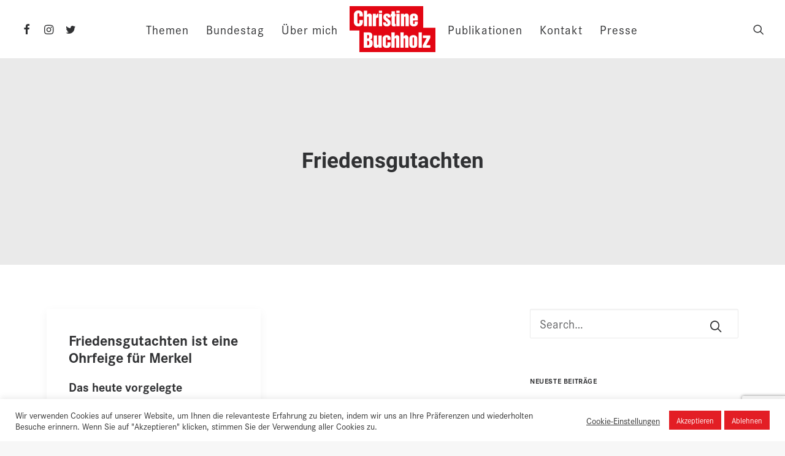

--- FILE ---
content_type: text/html; charset=UTF-8
request_url: https://christinebuchholz.de/tag/friedensgutachten/
body_size: 20052
content:
<!DOCTYPE html>
<html class="no-touch" lang="de" xmlns="http://www.w3.org/1999/xhtml">
<head>
<meta http-equiv="Content-Type" content="text/html; charset=UTF-8">
<meta name="viewport" content="width=device-width, initial-scale=1">
<link rel="profile" href="https://gmpg.org/xfn/11">
<link rel="pingback" href="https://christinebuchholz.de/xmlrpc.php">
<title>Friedensgutachten &#8211; Christine Buchholz</title>
<meta name='robots' content='max-image-preview:large' />
<link rel='dns-prefetch' href='//www.google.com' />
<link rel='dns-prefetch' href='//s.w.org' />
<link rel="alternate" type="application/rss+xml" title="Christine Buchholz &raquo; Feed" href="https://christinebuchholz.de/feed/" />
<link rel="alternate" type="application/rss+xml" title="Christine Buchholz &raquo; Kommentar-Feed" href="https://christinebuchholz.de/comments/feed/" />
<link rel="alternate" type="application/rss+xml" title="Christine Buchholz &raquo; Friedensgutachten Schlagwort-Feed" href="https://christinebuchholz.de/tag/friedensgutachten/feed/" />
<script type="text/javascript">
window._wpemojiSettings = {"baseUrl":"https:\/\/s.w.org\/images\/core\/emoji\/14.0.0\/72x72\/","ext":".png","svgUrl":"https:\/\/s.w.org\/images\/core\/emoji\/14.0.0\/svg\/","svgExt":".svg","source":{"concatemoji":"https:\/\/christinebuchholz.de\/wp-includes\/js\/wp-emoji-release.min.js?ver=6.0.11"}};
/*! This file is auto-generated */
!function(e,a,t){var n,r,o,i=a.createElement("canvas"),p=i.getContext&&i.getContext("2d");function s(e,t){var a=String.fromCharCode,e=(p.clearRect(0,0,i.width,i.height),p.fillText(a.apply(this,e),0,0),i.toDataURL());return p.clearRect(0,0,i.width,i.height),p.fillText(a.apply(this,t),0,0),e===i.toDataURL()}function c(e){var t=a.createElement("script");t.src=e,t.defer=t.type="text/javascript",a.getElementsByTagName("head")[0].appendChild(t)}for(o=Array("flag","emoji"),t.supports={everything:!0,everythingExceptFlag:!0},r=0;r<o.length;r++)t.supports[o[r]]=function(e){if(!p||!p.fillText)return!1;switch(p.textBaseline="top",p.font="600 32px Arial",e){case"flag":return s([127987,65039,8205,9895,65039],[127987,65039,8203,9895,65039])?!1:!s([55356,56826,55356,56819],[55356,56826,8203,55356,56819])&&!s([55356,57332,56128,56423,56128,56418,56128,56421,56128,56430,56128,56423,56128,56447],[55356,57332,8203,56128,56423,8203,56128,56418,8203,56128,56421,8203,56128,56430,8203,56128,56423,8203,56128,56447]);case"emoji":return!s([129777,127995,8205,129778,127999],[129777,127995,8203,129778,127999])}return!1}(o[r]),t.supports.everything=t.supports.everything&&t.supports[o[r]],"flag"!==o[r]&&(t.supports.everythingExceptFlag=t.supports.everythingExceptFlag&&t.supports[o[r]]);t.supports.everythingExceptFlag=t.supports.everythingExceptFlag&&!t.supports.flag,t.DOMReady=!1,t.readyCallback=function(){t.DOMReady=!0},t.supports.everything||(n=function(){t.readyCallback()},a.addEventListener?(a.addEventListener("DOMContentLoaded",n,!1),e.addEventListener("load",n,!1)):(e.attachEvent("onload",n),a.attachEvent("onreadystatechange",function(){"complete"===a.readyState&&t.readyCallback()})),(e=t.source||{}).concatemoji?c(e.concatemoji):e.wpemoji&&e.twemoji&&(c(e.twemoji),c(e.wpemoji)))}(window,document,window._wpemojiSettings);
</script>
<style type="text/css">
img.wp-smiley,
img.emoji {
	display: inline !important;
	border: none !important;
	box-shadow: none !important;
	height: 1em !important;
	width: 1em !important;
	margin: 0 0.07em !important;
	vertical-align: -0.1em !important;
	background: none !important;
	padding: 0 !important;
}
</style>
	<link rel='stylesheet' id='layerslider-css'  href='https://christinebuchholz.de/wp-content/plugins/LayerSlider/assets/static/layerslider/css/layerslider.css?ver=7.1.3' type='text/css' media='all' />
<link rel='stylesheet' id='wp-block-library-css'  href='https://christinebuchholz.de/wp-includes/css/dist/block-library/style.min.css?ver=6.0.11' type='text/css' media='all' />
<style id='global-styles-inline-css' type='text/css'>
body{--wp--preset--color--black: #000000;--wp--preset--color--cyan-bluish-gray: #abb8c3;--wp--preset--color--white: #ffffff;--wp--preset--color--pale-pink: #f78da7;--wp--preset--color--vivid-red: #cf2e2e;--wp--preset--color--luminous-vivid-orange: #ff6900;--wp--preset--color--luminous-vivid-amber: #fcb900;--wp--preset--color--light-green-cyan: #7bdcb5;--wp--preset--color--vivid-green-cyan: #00d084;--wp--preset--color--pale-cyan-blue: #8ed1fc;--wp--preset--color--vivid-cyan-blue: #0693e3;--wp--preset--color--vivid-purple: #9b51e0;--wp--preset--gradient--vivid-cyan-blue-to-vivid-purple: linear-gradient(135deg,rgba(6,147,227,1) 0%,rgb(155,81,224) 100%);--wp--preset--gradient--light-green-cyan-to-vivid-green-cyan: linear-gradient(135deg,rgb(122,220,180) 0%,rgb(0,208,130) 100%);--wp--preset--gradient--luminous-vivid-amber-to-luminous-vivid-orange: linear-gradient(135deg,rgba(252,185,0,1) 0%,rgba(255,105,0,1) 100%);--wp--preset--gradient--luminous-vivid-orange-to-vivid-red: linear-gradient(135deg,rgba(255,105,0,1) 0%,rgb(207,46,46) 100%);--wp--preset--gradient--very-light-gray-to-cyan-bluish-gray: linear-gradient(135deg,rgb(238,238,238) 0%,rgb(169,184,195) 100%);--wp--preset--gradient--cool-to-warm-spectrum: linear-gradient(135deg,rgb(74,234,220) 0%,rgb(151,120,209) 20%,rgb(207,42,186) 40%,rgb(238,44,130) 60%,rgb(251,105,98) 80%,rgb(254,248,76) 100%);--wp--preset--gradient--blush-light-purple: linear-gradient(135deg,rgb(255,206,236) 0%,rgb(152,150,240) 100%);--wp--preset--gradient--blush-bordeaux: linear-gradient(135deg,rgb(254,205,165) 0%,rgb(254,45,45) 50%,rgb(107,0,62) 100%);--wp--preset--gradient--luminous-dusk: linear-gradient(135deg,rgb(255,203,112) 0%,rgb(199,81,192) 50%,rgb(65,88,208) 100%);--wp--preset--gradient--pale-ocean: linear-gradient(135deg,rgb(255,245,203) 0%,rgb(182,227,212) 50%,rgb(51,167,181) 100%);--wp--preset--gradient--electric-grass: linear-gradient(135deg,rgb(202,248,128) 0%,rgb(113,206,126) 100%);--wp--preset--gradient--midnight: linear-gradient(135deg,rgb(2,3,129) 0%,rgb(40,116,252) 100%);--wp--preset--duotone--dark-grayscale: url('#wp-duotone-dark-grayscale');--wp--preset--duotone--grayscale: url('#wp-duotone-grayscale');--wp--preset--duotone--purple-yellow: url('#wp-duotone-purple-yellow');--wp--preset--duotone--blue-red: url('#wp-duotone-blue-red');--wp--preset--duotone--midnight: url('#wp-duotone-midnight');--wp--preset--duotone--magenta-yellow: url('#wp-duotone-magenta-yellow');--wp--preset--duotone--purple-green: url('#wp-duotone-purple-green');--wp--preset--duotone--blue-orange: url('#wp-duotone-blue-orange');--wp--preset--font-size--small: 13px;--wp--preset--font-size--medium: 20px;--wp--preset--font-size--large: 36px;--wp--preset--font-size--x-large: 42px;}.has-black-color{color: var(--wp--preset--color--black) !important;}.has-cyan-bluish-gray-color{color: var(--wp--preset--color--cyan-bluish-gray) !important;}.has-white-color{color: var(--wp--preset--color--white) !important;}.has-pale-pink-color{color: var(--wp--preset--color--pale-pink) !important;}.has-vivid-red-color{color: var(--wp--preset--color--vivid-red) !important;}.has-luminous-vivid-orange-color{color: var(--wp--preset--color--luminous-vivid-orange) !important;}.has-luminous-vivid-amber-color{color: var(--wp--preset--color--luminous-vivid-amber) !important;}.has-light-green-cyan-color{color: var(--wp--preset--color--light-green-cyan) !important;}.has-vivid-green-cyan-color{color: var(--wp--preset--color--vivid-green-cyan) !important;}.has-pale-cyan-blue-color{color: var(--wp--preset--color--pale-cyan-blue) !important;}.has-vivid-cyan-blue-color{color: var(--wp--preset--color--vivid-cyan-blue) !important;}.has-vivid-purple-color{color: var(--wp--preset--color--vivid-purple) !important;}.has-black-background-color{background-color: var(--wp--preset--color--black) !important;}.has-cyan-bluish-gray-background-color{background-color: var(--wp--preset--color--cyan-bluish-gray) !important;}.has-white-background-color{background-color: var(--wp--preset--color--white) !important;}.has-pale-pink-background-color{background-color: var(--wp--preset--color--pale-pink) !important;}.has-vivid-red-background-color{background-color: var(--wp--preset--color--vivid-red) !important;}.has-luminous-vivid-orange-background-color{background-color: var(--wp--preset--color--luminous-vivid-orange) !important;}.has-luminous-vivid-amber-background-color{background-color: var(--wp--preset--color--luminous-vivid-amber) !important;}.has-light-green-cyan-background-color{background-color: var(--wp--preset--color--light-green-cyan) !important;}.has-vivid-green-cyan-background-color{background-color: var(--wp--preset--color--vivid-green-cyan) !important;}.has-pale-cyan-blue-background-color{background-color: var(--wp--preset--color--pale-cyan-blue) !important;}.has-vivid-cyan-blue-background-color{background-color: var(--wp--preset--color--vivid-cyan-blue) !important;}.has-vivid-purple-background-color{background-color: var(--wp--preset--color--vivid-purple) !important;}.has-black-border-color{border-color: var(--wp--preset--color--black) !important;}.has-cyan-bluish-gray-border-color{border-color: var(--wp--preset--color--cyan-bluish-gray) !important;}.has-white-border-color{border-color: var(--wp--preset--color--white) !important;}.has-pale-pink-border-color{border-color: var(--wp--preset--color--pale-pink) !important;}.has-vivid-red-border-color{border-color: var(--wp--preset--color--vivid-red) !important;}.has-luminous-vivid-orange-border-color{border-color: var(--wp--preset--color--luminous-vivid-orange) !important;}.has-luminous-vivid-amber-border-color{border-color: var(--wp--preset--color--luminous-vivid-amber) !important;}.has-light-green-cyan-border-color{border-color: var(--wp--preset--color--light-green-cyan) !important;}.has-vivid-green-cyan-border-color{border-color: var(--wp--preset--color--vivid-green-cyan) !important;}.has-pale-cyan-blue-border-color{border-color: var(--wp--preset--color--pale-cyan-blue) !important;}.has-vivid-cyan-blue-border-color{border-color: var(--wp--preset--color--vivid-cyan-blue) !important;}.has-vivid-purple-border-color{border-color: var(--wp--preset--color--vivid-purple) !important;}.has-vivid-cyan-blue-to-vivid-purple-gradient-background{background: var(--wp--preset--gradient--vivid-cyan-blue-to-vivid-purple) !important;}.has-light-green-cyan-to-vivid-green-cyan-gradient-background{background: var(--wp--preset--gradient--light-green-cyan-to-vivid-green-cyan) !important;}.has-luminous-vivid-amber-to-luminous-vivid-orange-gradient-background{background: var(--wp--preset--gradient--luminous-vivid-amber-to-luminous-vivid-orange) !important;}.has-luminous-vivid-orange-to-vivid-red-gradient-background{background: var(--wp--preset--gradient--luminous-vivid-orange-to-vivid-red) !important;}.has-very-light-gray-to-cyan-bluish-gray-gradient-background{background: var(--wp--preset--gradient--very-light-gray-to-cyan-bluish-gray) !important;}.has-cool-to-warm-spectrum-gradient-background{background: var(--wp--preset--gradient--cool-to-warm-spectrum) !important;}.has-blush-light-purple-gradient-background{background: var(--wp--preset--gradient--blush-light-purple) !important;}.has-blush-bordeaux-gradient-background{background: var(--wp--preset--gradient--blush-bordeaux) !important;}.has-luminous-dusk-gradient-background{background: var(--wp--preset--gradient--luminous-dusk) !important;}.has-pale-ocean-gradient-background{background: var(--wp--preset--gradient--pale-ocean) !important;}.has-electric-grass-gradient-background{background: var(--wp--preset--gradient--electric-grass) !important;}.has-midnight-gradient-background{background: var(--wp--preset--gradient--midnight) !important;}.has-small-font-size{font-size: var(--wp--preset--font-size--small) !important;}.has-medium-font-size{font-size: var(--wp--preset--font-size--medium) !important;}.has-large-font-size{font-size: var(--wp--preset--font-size--large) !important;}.has-x-large-font-size{font-size: var(--wp--preset--font-size--x-large) !important;}
</style>
<link rel='stylesheet' id='contact-form-7-css'  href='https://christinebuchholz.de/wp-content/plugins/contact-form-7/includes/css/styles.css?ver=5.6.3' type='text/css' media='all' />
<link rel='stylesheet' id='cookie-law-info-css'  href='https://christinebuchholz.de/wp-content/plugins/cookie-law-info/legacy/public/css/cookie-law-info-public.css?ver=3.0.3' type='text/css' media='all' />
<link rel='stylesheet' id='cookie-law-info-gdpr-css'  href='https://christinebuchholz.de/wp-content/plugins/cookie-law-info/legacy/public/css/cookie-law-info-gdpr.css?ver=3.0.3' type='text/css' media='all' />
<link rel='stylesheet' id='uncode-privacy-css'  href='https://christinebuchholz.de/wp-content/plugins/uncode-privacy/assets/css/uncode-privacy-public.css?ver=2.2.2' type='text/css' media='all' />
<link rel='stylesheet' id='fontawesome-css'  href='https://christinebuchholz.de/wp-content/plugins/wp-subscription-forms-pro/fontawesome/css/all.min.css?ver=1.0.5' type='text/css' media='all' />
<link rel='stylesheet' id='wpsfp-frontend-style-css'  href='https://christinebuchholz.de/wp-content/plugins/wp-subscription-forms-pro/css/wpsfp-frontend.css?ver=1.0.5' type='text/css' media='all' />
<link rel='stylesheet' id='Roboto-css'  href='https://christinebuchholz.de/wp-content/uploads/fonts/e1346a4c6b34f6bcb41fefc3131987e5/font.css?v=1666343785' type='text/css' media='all' />
<link rel='stylesheet' id='uncode-gutenberg-frontend-css'  href='https://christinebuchholz.de/wp-content/themes/uncode/core/inc/compatibility/gutenberg/assets/css/uncode-gutenberg-frontend.css?ver=2.7.4' type='text/css' media='all' />
<link rel='stylesheet' id='uncode-style-css'  href='https://christinebuchholz.de/wp-content/themes/uncode/library/css/style.css?ver=944627053' type='text/css' media='all' />
<style id='uncode-style-inline-css' type='text/css'>

@media (max-width: 959px) { .navbar-brand > * { height: 50px !important;}}
@media (min-width: 960px) { .limit-width { max-width: 1200px; margin: auto;}}
#changer-back-color { transition: background-color 1000ms cubic-bezier(0.25, 1, 0.5, 1) !important; } #changer-back-color > div { transition: opacity 1000ms cubic-bezier(0.25, 1, 0.5, 1) !important; } body.bg-changer-init.disable-hover .main-wrapper .style-light,  body.bg-changer-init.disable-hover .main-wrapper .style-light h1,  body.bg-changer-init.disable-hover .main-wrapper .style-light h2, body.bg-changer-init.disable-hover .main-wrapper .style-light h3, body.bg-changer-init.disable-hover .main-wrapper .style-light h4, body.bg-changer-init.disable-hover .main-wrapper .style-light h5, body.bg-changer-init.disable-hover .main-wrapper .style-light h6, body.bg-changer-init.disable-hover .main-wrapper .style-light a, body.bg-changer-init.disable-hover .main-wrapper .style-dark, body.bg-changer-init.disable-hover .main-wrapper .style-dark h1, body.bg-changer-init.disable-hover .main-wrapper .style-dark h2, body.bg-changer-init.disable-hover .main-wrapper .style-dark h3, body.bg-changer-init.disable-hover .main-wrapper .style-dark h4, body.bg-changer-init.disable-hover .main-wrapper .style-dark h5, body.bg-changer-init.disable-hover .main-wrapper .style-dark h6, body.bg-changer-init.disable-hover .main-wrapper .style-dark a { transition: color 1000ms cubic-bezier(0.25, 1, 0.5, 1) !important; } body.bg-changer-init.disable-hover .main-wrapper .heading-text-highlight-inner { transition-property: right, background; transition-duration: 1000ms }
</style>
<link rel='stylesheet' id='uncode-icons-css'  href='https://christinebuchholz.de/wp-content/themes/uncode/library/css/uncode-icons.css?ver=944627053' type='text/css' media='all' />
<link rel='stylesheet' id='uncode-custom-style-css'  href='https://christinebuchholz.de/wp-content/themes/uncode/library/css/style-custom.css?ver=944627053' type='text/css' media='all' />
<style id='uncode-custom-style-inline-css' type='text/css'>
.overlay.overlay-search .search-container form .search-container-inner input {color:white;}.main-container .row-navigation .row-parent {display:none;}.font-weight-menu, .menu-container:not(.isotope-filters) ul.menu-smart > li > a:not(.social-menu-link), .menu-container:not(.isotope-filters) ul.menu-smart li.dropdown > a, .menu-container:not(.isotope-filters) ul.menu-smart li.mega-menu > a, .menu-container:not(.vmenu-container):not(.isotope-filters) ul.menu-smart > li > a:not(.social-menu-link):not(.vc_control-btn), .menu-smart i.fa-dropdown, .vmenu-container a {font-size:20px;font-family:corporate-s;font-weight:400;}.font-size-submenu, .menu-horizontal ul ul a, .vmenu-container ul ul a {font-size:20px;}.hmenu-center-split .logo-container {padding:10px 5px 10px 5px;}body:not(.menu-force-opacity):not(.navbar-hover) .style-light-override:not(.is_stuck:not(.menu-desktop-transparent)):not(.is_mobile_open).menu-transparent .lines, body:not(.menu-force-opacity):not(.navbar-hover) .style-light-override:not(.is_stuck:not(.menu-desktop-transparent)):not(.is_mobile_open).menu-transparent .lines:before, body:not(.menu-force-opacity):not(.navbar-hover) .style-light-override:not(.is_stuck:not(.menu-desktop-transparent)):not(.is_mobile_open).menu-transparent .lines:after, body:not(.menu-force-opacity):not(.navbar-hover) .style-light-override:not(.is_stuck:not(.menu-desktop-transparent)):not(.is_mobile_open).menu-transparent .lines > span {background:#ffffff;}.mobile-menu-button.mobile-menu-button-light.lines-button {padding-right:10px !important;padding-top:0px !important;}
</style>
<script type='text/javascript' src='https://christinebuchholz.de/wp-includes/js/jquery/jquery.min.js?ver=3.6.0' id='jquery-core-js'></script>
<script type='text/javascript' src='https://christinebuchholz.de/wp-includes/js/jquery/jquery-migrate.min.js?ver=3.3.2' id='jquery-migrate-js'></script>
<script type='text/javascript' id='layerslider-utils-js-extra'>
/* <![CDATA[ */
var LS_Meta = {"v":"7.1.3","fixGSAP":"1"};
/* ]]> */
</script>
<script type='text/javascript' src='https://christinebuchholz.de/wp-content/plugins/LayerSlider/assets/static/layerslider/js/layerslider.utils.js?ver=7.1.3' id='layerslider-utils-js'></script>
<script type='text/javascript' src='https://christinebuchholz.de/wp-content/plugins/LayerSlider/assets/static/layerslider/js/layerslider.kreaturamedia.jquery.js?ver=7.1.3' id='layerslider-js'></script>
<script type='text/javascript' src='https://christinebuchholz.de/wp-content/plugins/LayerSlider/assets/static/layerslider/js/layerslider.transitions.js?ver=7.1.3' id='layerslider-transitions-js'></script>
<script type='text/javascript' id='cookie-law-info-js-extra'>
/* <![CDATA[ */
var Cli_Data = {"nn_cookie_ids":[],"cookielist":[],"non_necessary_cookies":[],"ccpaEnabled":"","ccpaRegionBased":"","ccpaBarEnabled":"","strictlyEnabled":["necessary","obligatoire"],"ccpaType":"gdpr","js_blocking":"1","custom_integration":"","triggerDomRefresh":"","secure_cookies":""};
var cli_cookiebar_settings = {"animate_speed_hide":"500","animate_speed_show":"500","background":"#FFF","border":"#b1a6a6c2","border_on":"","button_1_button_colour":"#e31e25","button_1_button_hover":"#b6181e","button_1_link_colour":"#fff","button_1_as_button":"1","button_1_new_win":"","button_2_button_colour":"#333","button_2_button_hover":"#292929","button_2_link_colour":"#444","button_2_as_button":"","button_2_hidebar":"","button_3_button_colour":"#e31e25","button_3_button_hover":"#b6181e","button_3_link_colour":"#fff","button_3_as_button":"1","button_3_new_win":"","button_4_button_colour":"#000","button_4_button_hover":"#000000","button_4_link_colour":"#333333","button_4_as_button":"","button_7_button_colour":"#61a229","button_7_button_hover":"#4e8221","button_7_link_colour":"#fff","button_7_as_button":"1","button_7_new_win":"","font_family":"inherit","header_fix":"","notify_animate_hide":"1","notify_animate_show":"","notify_div_id":"#cookie-law-info-bar","notify_position_horizontal":"right","notify_position_vertical":"bottom","scroll_close":"","scroll_close_reload":"","accept_close_reload":"","reject_close_reload":"","showagain_tab":"1","showagain_background":"#fff","showagain_border":"#000","showagain_div_id":"#cookie-law-info-again","showagain_x_position":"100px","text":"#333333","show_once_yn":"","show_once":"10000","logging_on":"","as_popup":"","popup_overlay":"1","bar_heading_text":"","cookie_bar_as":"banner","popup_showagain_position":"bottom-right","widget_position":"left"};
var log_object = {"ajax_url":"https:\/\/christinebuchholz.de\/wp-admin\/admin-ajax.php"};
/* ]]> */
</script>
<script type='text/javascript' src='https://christinebuchholz.de/wp-content/plugins/cookie-law-info/legacy/public/js/cookie-law-info-public.js?ver=3.0.3' id='cookie-law-info-js'></script>
<script type='text/javascript' src='https://christinebuchholz.de/wp-content/plugins/revslider/public/assets/js/rbtools.min.js?ver=6.6.2' async id='tp-tools-js'></script>
<script type='text/javascript' src='https://christinebuchholz.de/wp-content/plugins/revslider/public/assets/js/rs6.min.js?ver=6.6.2' async id='revmin-js'></script>
<script type='text/javascript' src='https://christinebuchholz.de/wp-content/plugins/wp-subscription-forms-pro/js/wpsfp-mobile-check.js?ver=1.0.5' id='wpsfp-mobile-check-js'></script>
<script type='text/javascript' id='wpsfp-frontend-script-js-extra'>
/* <![CDATA[ */
var wpsfp_frontend_obj = {"ajax_url":"https:\/\/christinebuchholz.de\/wp-admin\/admin-ajax.php","ajax_nonce":"37fb4597f7"};
/* ]]> */
</script>
<script type='text/javascript' src='https://christinebuchholz.de/wp-content/plugins/wp-subscription-forms-pro/js/wpsfp-frontend.js?ver=1.0.5' id='wpsfp-frontend-script-js'></script>
<script type='text/javascript' src='/wp-content/themes/uncode/library/js/ai-uncode.js' id='uncodeAI' data-home='/' data-path='/' data-breakpoints-images='258,516,720,1032,1440,2064,2880' id='ai-uncode-js'></script>
<script type='text/javascript' id='uncode-init-js-extra'>
/* <![CDATA[ */
var SiteParameters = {"days":"days","hours":"hours","minutes":"minutes","seconds":"seconds","constant_scroll":"on","scroll_speed":"2","parallax_factor":"0.25","loading":"Loading\u2026","slide_name":"slide","slide_footer":"footer","ajax_url":"https:\/\/christinebuchholz.de\/wp-admin\/admin-ajax.php","nonce_adaptive_images":"50bf974b54","nonce_srcset_async":"17d2c14ea4","enable_debug":"","block_mobile_videos":"","is_frontend_editor":"","main_width":["1200","px"],"mobile_parallax_allowed":"","wireframes_plugin_active":"1","sticky_elements":"off","lazyload_type":"","resize_quality":"90","register_metadata":"","bg_changer_time":"1000","update_wc_fragments":"1","optimize_shortpixel_image":"","custom_cursor_selector":"[href], .trigger-overlay, .owl-next, .owl-prev, .owl-dot, input[type=\"submit\"], button[type=\"submit\"], a[class^=\"ilightbox\"], .ilightbox-thumbnail, .ilightbox-prev, .ilightbox-next, .overlay-close, .unmodal-close, .qty-inset > span, .share-button li, .uncode-post-titles .tmb.tmb-click-area, .btn-link, .tmb-click-row .t-inside, .lg-outer button, .lg-thumb img","mobile_parallax_animation":"","lbox_enhanced":"","native_media_player":"","vimeoPlayerParams":"?autoplay=0","ajax_filter_key_search":"key","ajax_filter_key_unfilter":"unfilter","uncode_adaptive":"1","ai_breakpoints":"258,516,720,1032,1440,2064,2880"};
/* ]]> */
</script>
<script type='text/javascript' src='https://christinebuchholz.de/wp-content/themes/uncode/library/js/init.js?ver=944627053' id='uncode-init-js'></script>
<meta name="generator" content="Powered by LayerSlider 7.1.3 - Multi-Purpose, Responsive, Parallax, Mobile-Friendly Slider Plugin for WordPress." />
<!-- LayerSlider updates and docs at: https://layerslider.com -->
<link rel="https://api.w.org/" href="https://christinebuchholz.de/wp-json/" /><link rel="alternate" type="application/json" href="https://christinebuchholz.de/wp-json/wp/v2/tags/464" /><link rel="EditURI" type="application/rsd+xml" title="RSD" href="https://christinebuchholz.de/xmlrpc.php?rsd" />
<link rel="wlwmanifest" type="application/wlwmanifest+xml" href="https://christinebuchholz.de/wp-includes/wlwmanifest.xml" /> 
<meta name="generator" content="WordPress 6.0.11" />
<script type='text/javascript' src='//use.typekit.com/cwb6qui.js'></script>
<script type='text/javascript'>try{Typekit.load();}catch(e){}</script>
<meta name="generator" content="Powered by Slider Revolution 6.6.2 - responsive, Mobile-Friendly Slider Plugin for WordPress with comfortable drag and drop interface." />
<script>function setREVStartSize(e){
			//window.requestAnimationFrame(function() {
				window.RSIW = window.RSIW===undefined ? window.innerWidth : window.RSIW;
				window.RSIH = window.RSIH===undefined ? window.innerHeight : window.RSIH;
				try {
					var pw = document.getElementById(e.c).parentNode.offsetWidth,
						newh;
					pw = pw===0 || isNaN(pw) || (e.l=="fullwidth" || e.layout=="fullwidth") ? window.RSIW : pw;
					e.tabw = e.tabw===undefined ? 0 : parseInt(e.tabw);
					e.thumbw = e.thumbw===undefined ? 0 : parseInt(e.thumbw);
					e.tabh = e.tabh===undefined ? 0 : parseInt(e.tabh);
					e.thumbh = e.thumbh===undefined ? 0 : parseInt(e.thumbh);
					e.tabhide = e.tabhide===undefined ? 0 : parseInt(e.tabhide);
					e.thumbhide = e.thumbhide===undefined ? 0 : parseInt(e.thumbhide);
					e.mh = e.mh===undefined || e.mh=="" || e.mh==="auto" ? 0 : parseInt(e.mh,0);
					if(e.layout==="fullscreen" || e.l==="fullscreen")
						newh = Math.max(e.mh,window.RSIH);
					else{
						e.gw = Array.isArray(e.gw) ? e.gw : [e.gw];
						for (var i in e.rl) if (e.gw[i]===undefined || e.gw[i]===0) e.gw[i] = e.gw[i-1];
						e.gh = e.el===undefined || e.el==="" || (Array.isArray(e.el) && e.el.length==0)? e.gh : e.el;
						e.gh = Array.isArray(e.gh) ? e.gh : [e.gh];
						for (var i in e.rl) if (e.gh[i]===undefined || e.gh[i]===0) e.gh[i] = e.gh[i-1];
											
						var nl = new Array(e.rl.length),
							ix = 0,
							sl;
						e.tabw = e.tabhide>=pw ? 0 : e.tabw;
						e.thumbw = e.thumbhide>=pw ? 0 : e.thumbw;
						e.tabh = e.tabhide>=pw ? 0 : e.tabh;
						e.thumbh = e.thumbhide>=pw ? 0 : e.thumbh;
						for (var i in e.rl) nl[i] = e.rl[i]<window.RSIW ? 0 : e.rl[i];
						sl = nl[0];
						for (var i in nl) if (sl>nl[i] && nl[i]>0) { sl = nl[i]; ix=i;}
						var m = pw>(e.gw[ix]+e.tabw+e.thumbw) ? 1 : (pw-(e.tabw+e.thumbw)) / (e.gw[ix]);
						newh =  (e.gh[ix] * m) + (e.tabh + e.thumbh);
					}
					var el = document.getElementById(e.c);
					if (el!==null && el) el.style.height = newh+"px";
					el = document.getElementById(e.c+"_wrapper");
					if (el!==null && el) {
						el.style.height = newh+"px";
						el.style.display = "block";
					}
				} catch(e){
					console.log("Failure at Presize of Slider:" + e)
				}
			//});
		  };</script>
<noscript><style> .wpb_animate_when_almost_visible { opacity: 1; }</style></noscript></head>
<body data-rsssl=1 class="archive tag tag-friedensgutachten tag-464  style-color-lxmt-bg group-blog hormenu-position-left megamenu-full-submenu hmenu hmenu-center-split header-full-width main-center-align menu-mobile-transparent mobile-parallax-not-allowed ilb-no-bounce unreg qw-body-scroll-disabled megamenu-side-to-side wpb-js-composer js-comp-ver-6.9.0 vc_responsive" data-border="0">
		<div id="vh_layout_help"></div><svg xmlns="http://www.w3.org/2000/svg" viewBox="0 0 0 0" width="0" height="0" focusable="false" role="none" style="visibility: hidden; position: absolute; left: -9999px; overflow: hidden;" ><defs><filter id="wp-duotone-dark-grayscale"><feColorMatrix color-interpolation-filters="sRGB" type="matrix" values=" .299 .587 .114 0 0 .299 .587 .114 0 0 .299 .587 .114 0 0 .299 .587 .114 0 0 " /><feComponentTransfer color-interpolation-filters="sRGB" ><feFuncR type="table" tableValues="0 0.49803921568627" /><feFuncG type="table" tableValues="0 0.49803921568627" /><feFuncB type="table" tableValues="0 0.49803921568627" /><feFuncA type="table" tableValues="1 1" /></feComponentTransfer><feComposite in2="SourceGraphic" operator="in" /></filter></defs></svg><svg xmlns="http://www.w3.org/2000/svg" viewBox="0 0 0 0" width="0" height="0" focusable="false" role="none" style="visibility: hidden; position: absolute; left: -9999px; overflow: hidden;" ><defs><filter id="wp-duotone-grayscale"><feColorMatrix color-interpolation-filters="sRGB" type="matrix" values=" .299 .587 .114 0 0 .299 .587 .114 0 0 .299 .587 .114 0 0 .299 .587 .114 0 0 " /><feComponentTransfer color-interpolation-filters="sRGB" ><feFuncR type="table" tableValues="0 1" /><feFuncG type="table" tableValues="0 1" /><feFuncB type="table" tableValues="0 1" /><feFuncA type="table" tableValues="1 1" /></feComponentTransfer><feComposite in2="SourceGraphic" operator="in" /></filter></defs></svg><svg xmlns="http://www.w3.org/2000/svg" viewBox="0 0 0 0" width="0" height="0" focusable="false" role="none" style="visibility: hidden; position: absolute; left: -9999px; overflow: hidden;" ><defs><filter id="wp-duotone-purple-yellow"><feColorMatrix color-interpolation-filters="sRGB" type="matrix" values=" .299 .587 .114 0 0 .299 .587 .114 0 0 .299 .587 .114 0 0 .299 .587 .114 0 0 " /><feComponentTransfer color-interpolation-filters="sRGB" ><feFuncR type="table" tableValues="0.54901960784314 0.98823529411765" /><feFuncG type="table" tableValues="0 1" /><feFuncB type="table" tableValues="0.71764705882353 0.25490196078431" /><feFuncA type="table" tableValues="1 1" /></feComponentTransfer><feComposite in2="SourceGraphic" operator="in" /></filter></defs></svg><svg xmlns="http://www.w3.org/2000/svg" viewBox="0 0 0 0" width="0" height="0" focusable="false" role="none" style="visibility: hidden; position: absolute; left: -9999px; overflow: hidden;" ><defs><filter id="wp-duotone-blue-red"><feColorMatrix color-interpolation-filters="sRGB" type="matrix" values=" .299 .587 .114 0 0 .299 .587 .114 0 0 .299 .587 .114 0 0 .299 .587 .114 0 0 " /><feComponentTransfer color-interpolation-filters="sRGB" ><feFuncR type="table" tableValues="0 1" /><feFuncG type="table" tableValues="0 0.27843137254902" /><feFuncB type="table" tableValues="0.5921568627451 0.27843137254902" /><feFuncA type="table" tableValues="1 1" /></feComponentTransfer><feComposite in2="SourceGraphic" operator="in" /></filter></defs></svg><svg xmlns="http://www.w3.org/2000/svg" viewBox="0 0 0 0" width="0" height="0" focusable="false" role="none" style="visibility: hidden; position: absolute; left: -9999px; overflow: hidden;" ><defs><filter id="wp-duotone-midnight"><feColorMatrix color-interpolation-filters="sRGB" type="matrix" values=" .299 .587 .114 0 0 .299 .587 .114 0 0 .299 .587 .114 0 0 .299 .587 .114 0 0 " /><feComponentTransfer color-interpolation-filters="sRGB" ><feFuncR type="table" tableValues="0 0" /><feFuncG type="table" tableValues="0 0.64705882352941" /><feFuncB type="table" tableValues="0 1" /><feFuncA type="table" tableValues="1 1" /></feComponentTransfer><feComposite in2="SourceGraphic" operator="in" /></filter></defs></svg><svg xmlns="http://www.w3.org/2000/svg" viewBox="0 0 0 0" width="0" height="0" focusable="false" role="none" style="visibility: hidden; position: absolute; left: -9999px; overflow: hidden;" ><defs><filter id="wp-duotone-magenta-yellow"><feColorMatrix color-interpolation-filters="sRGB" type="matrix" values=" .299 .587 .114 0 0 .299 .587 .114 0 0 .299 .587 .114 0 0 .299 .587 .114 0 0 " /><feComponentTransfer color-interpolation-filters="sRGB" ><feFuncR type="table" tableValues="0.78039215686275 1" /><feFuncG type="table" tableValues="0 0.94901960784314" /><feFuncB type="table" tableValues="0.35294117647059 0.47058823529412" /><feFuncA type="table" tableValues="1 1" /></feComponentTransfer><feComposite in2="SourceGraphic" operator="in" /></filter></defs></svg><svg xmlns="http://www.w3.org/2000/svg" viewBox="0 0 0 0" width="0" height="0" focusable="false" role="none" style="visibility: hidden; position: absolute; left: -9999px; overflow: hidden;" ><defs><filter id="wp-duotone-purple-green"><feColorMatrix color-interpolation-filters="sRGB" type="matrix" values=" .299 .587 .114 0 0 .299 .587 .114 0 0 .299 .587 .114 0 0 .299 .587 .114 0 0 " /><feComponentTransfer color-interpolation-filters="sRGB" ><feFuncR type="table" tableValues="0.65098039215686 0.40392156862745" /><feFuncG type="table" tableValues="0 1" /><feFuncB type="table" tableValues="0.44705882352941 0.4" /><feFuncA type="table" tableValues="1 1" /></feComponentTransfer><feComposite in2="SourceGraphic" operator="in" /></filter></defs></svg><svg xmlns="http://www.w3.org/2000/svg" viewBox="0 0 0 0" width="0" height="0" focusable="false" role="none" style="visibility: hidden; position: absolute; left: -9999px; overflow: hidden;" ><defs><filter id="wp-duotone-blue-orange"><feColorMatrix color-interpolation-filters="sRGB" type="matrix" values=" .299 .587 .114 0 0 .299 .587 .114 0 0 .299 .587 .114 0 0 .299 .587 .114 0 0 " /><feComponentTransfer color-interpolation-filters="sRGB" ><feFuncR type="table" tableValues="0.098039215686275 1" /><feFuncG type="table" tableValues="0 0.66274509803922" /><feFuncB type="table" tableValues="0.84705882352941 0.41960784313725" /><feFuncA type="table" tableValues="1 1" /></feComponentTransfer><feComposite in2="SourceGraphic" operator="in" /></filter></defs></svg><div class="body-borders" data-border="0"><div class="top-border body-border-shadow"></div><div class="right-border body-border-shadow"></div><div class="bottom-border body-border-shadow"></div><div class="left-border body-border-shadow"></div><div class="top-border style-light-bg"></div><div class="right-border style-light-bg"></div><div class="bottom-border style-light-bg"></div><div class="left-border style-light-bg"></div></div>	<div class="box-wrapper">
		<div class="box-container">
		<script type="text/javascript" id="initBox">UNCODE.initBox();</script>
		<div class="menu-wrapper menu-no-arrows">
													
													<header id="masthead" class="navbar menu-primary menu-light submenu-light style-light-original single-h-padding menu-with-logo">
														<div class="menu-container style-color-xsdn-bg menu-no-borders">
															<div class="row-menu">
																<div class="row-menu-inner">
																	<div id="logo-container-mobile" class="col-lg-0 logo-container megamenu-diff desktop-hidden">
																		<div class="navbar-header style-light">
																			<a href="https://christinebuchholz.de/" class="navbar-brand" data-minheight="20"><div class="logo-image main-logo logo-skinnable" data-maxheight="75" style="height: 75px;"><img src="https://christinebuchholz.de/wp-content/uploads/2021/09/210917_Logo_CHB.png" alt="logo" width="1000" height="532" class="img-responsive" /></div></a>
																		</div>
																		<div class="mmb-container"><div class="mobile-additional-icons"></div><div class="mobile-menu-button mobile-menu-button-light lines-button"><span class="lines"><span></span></span></div></div>
																	</div>
																	<div class="col-lg-12 main-menu-container middle">
																		<div class="menu-horizontal">
																			<div class="menu-horizontal-inner"><div class="nav navbar-nav navbar-social navbar-nav-first">
																	<ul class="menu-smart sm menu-icons mobile-hidden tablet-hidden">
																		<li class="menu-item-link social-icon tablet-hidden mobile-hidden social-456321"><a href="https://www.facebook.com/buchholz.christine" class="social-menu-link" target="_blank"><i class="fa fa-facebook"></i></a></li><li class="menu-item-link social-icon tablet-hidden mobile-hidden social-345872"><a href="https://www.instagram.com/ch_buchholz/" class="social-menu-link" target="_blank"><i class="fa fa-instagram"></i></a></li><li class="menu-item-link social-icon tablet-hidden mobile-hidden social-209398"><a href="https://twitter.com/ch_buchholz" class="social-menu-link" target="_blank"><i class="fa fa-twitter"></i></a></li>
																	</ul>
																</div><div class="nav navbar-nav navbar-main"><ul id="menu-hauptmenue" class="menu-primary-inner menu-smart sm"><li id="menu-item-12495" class="menu-item menu-item-type-post_type menu-item-object-page menu-item-has-children menu-item-12495 dropdown menu-item-link"><a title="Themen" href="https://christinebuchholz.de/themen/" data-toggle="dropdown" class="dropdown-toggle" data-type="title">Themen<i class="fa fa-angle-down fa-dropdown"></i></a>
<ul role="menu" class="drop-menu">
	<li id="menu-item-12496" class="menu-item menu-item-type-post_type menu-item-object-page menu-item-12496"><a title="Frieden, Abrüstung &#038; Internationales" href="https://christinebuchholz.de/themen/frieden-abruestung-internationales/">Frieden, Abrüstung &#038; Internationales<i class="fa fa-angle-right fa-dropdown"></i></a></li>
	<li id="menu-item-12497" class="menu-item menu-item-type-post_type menu-item-object-page menu-item-12497"><a title="Antifaschismus &#038; Antirassismus" href="https://christinebuchholz.de/themen/gegen-rechts-antirassismus/">Antifaschismus &#038; Antirassismus<i class="fa fa-angle-right fa-dropdown"></i></a></li>
	<li id="menu-item-12498" class="menu-item menu-item-type-post_type menu-item-object-page menu-item-12498"><a title="Religionspolitik" href="https://christinebuchholz.de/themen/religionspolitik/">Religionspolitik<i class="fa fa-angle-right fa-dropdown"></i></a></li>
	<li id="menu-item-12499" class="menu-item menu-item-type-post_type menu-item-object-page menu-item-12499"><a title="In Bewegung" href="https://christinebuchholz.de/themen/bewegung/">In Bewegung<i class="fa fa-angle-right fa-dropdown"></i></a></li>
	<li id="menu-item-12503" class="menu-item menu-item-type-post_type menu-item-object-page menu-item-12503"><a title="Sonstiges" href="https://christinebuchholz.de/themen/sonstiges/">Sonstiges<i class="fa fa-angle-right fa-dropdown"></i></a></li>
</ul>
</li>
<li id="menu-item-12493" class="menu-item menu-item-type-post_type menu-item-object-page menu-item-has-children menu-item-12493 dropdown menu-item-link"><a title="Bundestag" href="https://christinebuchholz.de/bundestag/" data-toggle="dropdown" class="dropdown-toggle" data-type="title">Bundestag<i class="fa fa-angle-down fa-dropdown"></i></a>
<ul role="menu" class="drop-menu">
	<li id="menu-item-12502" class="menu-item menu-item-type-post_type menu-item-object-page menu-item-12502"><a title="Hessen" href="https://christinebuchholz.de/hessen/">Hessen<i class="fa fa-angle-right fa-dropdown"></i></a></li>
	<li id="menu-item-12500" class="menu-item menu-item-type-post_type menu-item-object-page menu-item-12500"><a title="Reden" href="https://christinebuchholz.de/bundestag/reden/">Reden<i class="fa fa-angle-right fa-dropdown"></i></a></li>
	<li id="menu-item-12501" class="menu-item menu-item-type-post_type menu-item-object-page menu-item-12501"><a title="Rundbrief" href="https://christinebuchholz.de/bundestag/rundbrief/">Rundbrief<i class="fa fa-angle-right fa-dropdown"></i></a></li>
	<li id="menu-item-12494" class="menu-item menu-item-type-post_type menu-item-object-page menu-item-12494"><a title="Rückblick" href="https://christinebuchholz.de/bundestag/rueckblick/">Rückblick<i class="fa fa-angle-right fa-dropdown"></i></a></li>
</ul>
</li>
<li id="menu-item-12492" class="menu-item menu-item-type-post_type menu-item-object-page menu-item-12492 menu-item-link"><a title="Über mich" href="https://christinebuchholz.de/ueber-mich/">Über mich<i class="fa fa-angle-right fa-dropdown"></i></a></li>
<li id="menu-item-0" class="mobile-hidden tablet-hidden menu-item-0 menu-item-link"><div class="logo-container megamenu-diff middle">
													<div id="main-logo" class="navbar-header style-light">
														<a href="https://christinebuchholz.de/" class="navbar-brand" data-minheight="20"><div class="logo-image main-logo logo-skinnable" data-maxheight="75" style="height: 75px;"><img src="https://christinebuchholz.de/wp-content/uploads/2021/09/210917_Logo_CHB.png" alt="logo" width="1000" height="532" class="img-responsive" /></div></a>
													</div>
													<div class="mmb-container"><div class="mobile-menu-button mobile-menu-button-light lines-button"><span class="lines"><span></span></span></div></div>
												</div></li>
<li id="menu-item-12556" class="menu-item menu-item-type-post_type menu-item-object-page menu-item-12556 menu-item-link"><a title="Publikationen" href="https://christinebuchholz.de/projekte/">Publikationen<i class="fa fa-angle-right fa-dropdown"></i></a></li>
<li id="menu-item-12490" class="menu-item menu-item-type-post_type menu-item-object-page menu-item-12490 menu-item-link"><a title="Kontakt" href="https://christinebuchholz.de/kontakt/">Kontakt<i class="fa fa-angle-right fa-dropdown"></i></a></li>
<li id="menu-item-14676" class="menu-item menu-item-type-post_type menu-item-object-page menu-item-14676 menu-item-link"><a title="Presse" href="https://christinebuchholz.de/presse/">Presse<i class="fa fa-angle-right fa-dropdown"></i></a></li>
</ul></div><div class="nav navbar-nav navbar-nav-last"><ul class="menu-smart sm menu-icons menu-smart-social"><li class="menu-item-link search-icon style-light dropdown "><a href="#" class="trigger-overlay search-icon" data-area="search" data-container="box-container">
													<i class="fa fa-search3"></i><span class="desktop-hidden"><span>Search</span></span><i class="fa fa-angle-down fa-dropdown desktop-hidden"></i>
													</a><ul role="menu" class="drop-menu desktop-hidden">
														<li>
															<form class="search ccc" method="get" action="https://christinebuchholz.de/">
																<input type="search" class="search-field no-livesearch" placeholder="Search…" value="" name="s" title="Search…" /></form>
														</li>
													</ul></li></ul></div><div class="desktop-hidden">
														 							</div></div>
																		</div>
																	</div>
																</div>
															</div></div>
													</header>
												</div>			<script type="text/javascript" id="fixMenuHeight">UNCODE.fixMenuHeight();</script>
			<div class="main-wrapper">
				<div class="main-container">
					<div class="page-wrapper">
						<div class="sections-container">
<div id="page-header"><div class="header-basic style-light">
													<div class="background-element header-wrapper style-color-gyho-bg header-only-text" data-height="60" style="min-height: 300px;">
													<div class="header-main-container limit-width">
															<div class="header-content header-center header-middle header-align-center">
																<div class="header-content-inner" >
																	<h1 class="header-title font-555555 h1"><span>Friedensgutachten</span></h1>
																</div>
															</div>
														</div></div>
												</div></div><script type="text/javascript">UNCODE.initHeader();</script><div class="page-body style-light-bg">
          <div class="post-wrapper">
          	<div class="post-body"><div class="row-container">
        							<div class="row row-parent un-sidebar-layout col-std-gutter double-top-padding no-bottom-padding limit-width">
												<div class="row-inner">
													<div class="col-lg-8">
											<div class="post-content style-light double-bottom-padding"><div id="index-305239905" class="isotope-system">
				<div class="isotope-wrapper grid-wrapper single-gutter">
					<div class="isotope-container isotope-layout style-masonry isotope-pagination grid-pagination" data-type="masonry" data-layout="masonry" data-lg="800"><div class="tmb tmb-post tmb-light tmb-overlay-anim tmb-overlay-text-anim tmb-reveal-bottom tmb-shadowed tmb-bordered tmb-iso-w4 post-1022 post type-post status-publish format-standard hentry category-frieden-abruestung-internationales category-presseerklarungen tag-abzug tag-bundeswehr tag-christine-buchholz tag-merkel tag-frieden tag-krieg tag-soldaten tag-friedensforschung tag-friedensgutachten tag-die-linke tag-afghanistan tmb-only-text tmb-content-under" ><div class="t-inside style-light-bg" ><div class="t-entry-text">
									<div class="t-entry-text-tc single-block-padding"><div class="t-entry"><h3 class="t-entry-title h3"><a href="https://christinebuchholz.de/2010/05/18/friedensgutachten-ist-eine-ohrfeige-fur-merkel/">Friedensgutachten ist eine Ohrfeige für Merkel</a></h3><p><strong>Das heute vorgelegte Gutachten der führenden deutschen Friedensforschungsinstitute und der Deutschen Stiftung Friedensforschung ist eine schallende Ohrfeige für die Regierung Merkel und eine Bankrotterklärung für ihre Afghanistanpolitik, erklärt Christine Buchholz, friedenspolitische Sprecherin der Fraktion DIE LINKE. Buchholz weiter:</strong><br />
Die zentrale Schlussfolgerung des Friedensgutachtens, die Bilanz nach fast neun Jahren Afghanistankrieg sei katastrophal und die bisherige Afghanistanpolitik gescheitert, entspricht genau unserer Einschätzung. Der Versuch, den Afghanen gegen ihren Willen eine korrupte und unbeliebte Regierung aufzuzwingen, hat unzählige Menschen das Leben gekostet. Eine Kehrtwende der deutschen Politik ist dringend geboten – im Interesse der großen Mehrheit der Afghanen und der in Afghanistan eingesetzten Soldaten.<br />
Das Friedensgutachten kommt zu dem Schluss, dass, wer nichtstaatliche Gewaltakteure pauschal als Terroristen denunziert, nicht selten staatliche Gewalttäter unterstützt. Wir teilen diese Einschätzung und fordern ein Ende dieser Unterstützung. Deswegen verlangt DIE LINKE den bedingungslosen und unverzüglichen Abzug der Bundeswehr aus Afghanistan.</p>
<hr /><p class="t-entry-meta t-entry-author"><a href="https://christinebuchholz.de/author/web1080/" class="tmb-avatar-size-sm"><img alt='' src='https://secure.gravatar.com/avatar/350bc3ef2195fc98f68673966406ed73?s=20&#038;d=mm&#038;r=g' srcset='https://secure.gravatar.com/avatar/350bc3ef2195fc98f68673966406ed73?s=40&#038;d=mm&#038;r=g 2x' class='avatar avatar-20 photo' height='20' width='20' loading='lazy'/><span class="tmb-username-wrap"><span class="tmb-username-text">by Christine Buchholz</span></span></a></p></div></div>
							</div></div></div></div>
				</div>
			</div></div>
										</div>
													<div class="col-lg-4 col-widgets-sidebar ">
														<div class="uncol style-light">
															<div class="uncoltable">
																<div class="uncell double-bottom-padding">
																	<div class="uncont">
																		<aside id="search-2" class="widget widget_search widget-container collapse-init sidebar-widgets"><form action="https://christinebuchholz.de/" method="get">
	<div class="search-container-inner">
		<input type="search" class="search-field form-fluid no-livesearch" placeholder="Search…" value="" name="s" title="Search for:">
		<i class="fa fa-search3"></i>

			</div>
</form>
</aside>
		<aside id="recent-posts-2" class="widget widget_recent_entries widget-container collapse-init sidebar-widgets">
		<h3 class="widget-title">Neueste Beiträge</h3>
		<ul>
											<li>
					<a href="https://christinebuchholz.de/2024/12/15/austritt-aus-der-partei-die-linke/">Austritt aus der Partei Die Linke</a>
									</li>
											<li>
					<a href="https://christinebuchholz.de/2024/10/03/weder-putin-noch-nato-stoppt-alle-waffenlieferungen/">Weder Putin noch NATO &#8211; Stoppt alle Waffenlieferungen</a>
									</li>
											<li>
					<a href="https://christinebuchholz.de/2024/09/07/mehr-werden-um-entstehung-einer-faschistischen-partei-mit-bundesweitem-masseneinfluss-zu-verhindern/">Mehr werden, um Entstehung einer faschistischen Partei mit bundesweitem Masseneinfluss zu verhindern</a>
									</li>
											<li>
					<a href="https://christinebuchholz.de/2024/08/26/afd-instrumentalisiert-morde-von-solingen/">AfD instrumentalisiert Morde von Solingen</a>
									</li>
											<li>
					<a href="https://christinebuchholz.de/2024/08/18/rene-paulokat-1968-2024/">Rene Paulokat (1968-2024)</a>
									</li>
					</ul>

		</aside><aside id="archives-2" class="widget widget_archive widget-container collapse-init sidebar-widgets"><h3 class="widget-title">Archiv</h3>
			<ul>
					<li><a href='https://christinebuchholz.de/2024/12/'>Dezember 2024</a></li>
	<li><a href='https://christinebuchholz.de/2024/10/'>Oktober 2024</a></li>
	<li><a href='https://christinebuchholz.de/2024/09/'>September 2024</a></li>
	<li><a href='https://christinebuchholz.de/2024/08/'>August 2024</a></li>
	<li><a href='https://christinebuchholz.de/2024/06/'>Juni 2024</a></li>
	<li><a href='https://christinebuchholz.de/2024/03/'>März 2024</a></li>
	<li><a href='https://christinebuchholz.de/2024/02/'>Februar 2024</a></li>
	<li><a href='https://christinebuchholz.de/2023/11/'>November 2023</a></li>
	<li><a href='https://christinebuchholz.de/2023/06/'>Juni 2023</a></li>
	<li><a href='https://christinebuchholz.de/2023/05/'>Mai 2023</a></li>
	<li><a href='https://christinebuchholz.de/2023/04/'>April 2023</a></li>
	<li><a href='https://christinebuchholz.de/2023/03/'>März 2023</a></li>
	<li><a href='https://christinebuchholz.de/2023/02/'>Februar 2023</a></li>
	<li><a href='https://christinebuchholz.de/2023/01/'>Januar 2023</a></li>
	<li><a href='https://christinebuchholz.de/2022/12/'>Dezember 2022</a></li>
	<li><a href='https://christinebuchholz.de/2022/11/'>November 2022</a></li>
	<li><a href='https://christinebuchholz.de/2022/10/'>Oktober 2022</a></li>
	<li><a href='https://christinebuchholz.de/2022/09/'>September 2022</a></li>
	<li><a href='https://christinebuchholz.de/2022/07/'>Juli 2022</a></li>
	<li><a href='https://christinebuchholz.de/2022/05/'>Mai 2022</a></li>
	<li><a href='https://christinebuchholz.de/2022/04/'>April 2022</a></li>
	<li><a href='https://christinebuchholz.de/2022/03/'>März 2022</a></li>
	<li><a href='https://christinebuchholz.de/2022/02/'>Februar 2022</a></li>
	<li><a href='https://christinebuchholz.de/2021/12/'>Dezember 2021</a></li>
	<li><a href='https://christinebuchholz.de/2021/11/'>November 2021</a></li>
	<li><a href='https://christinebuchholz.de/2021/10/'>Oktober 2021</a></li>
	<li><a href='https://christinebuchholz.de/2021/09/'>September 2021</a></li>
	<li><a href='https://christinebuchholz.de/2021/08/'>August 2021</a></li>
	<li><a href='https://christinebuchholz.de/2021/07/'>Juli 2021</a></li>
	<li><a href='https://christinebuchholz.de/2021/06/'>Juni 2021</a></li>
	<li><a href='https://christinebuchholz.de/2021/05/'>Mai 2021</a></li>
	<li><a href='https://christinebuchholz.de/2021/04/'>April 2021</a></li>
	<li><a href='https://christinebuchholz.de/2021/03/'>März 2021</a></li>
	<li><a href='https://christinebuchholz.de/2021/02/'>Februar 2021</a></li>
	<li><a href='https://christinebuchholz.de/2021/01/'>Januar 2021</a></li>
	<li><a href='https://christinebuchholz.de/2020/12/'>Dezember 2020</a></li>
	<li><a href='https://christinebuchholz.de/2020/11/'>November 2020</a></li>
	<li><a href='https://christinebuchholz.de/2020/10/'>Oktober 2020</a></li>
	<li><a href='https://christinebuchholz.de/2020/09/'>September 2020</a></li>
	<li><a href='https://christinebuchholz.de/2020/08/'>August 2020</a></li>
	<li><a href='https://christinebuchholz.de/2020/07/'>Juli 2020</a></li>
	<li><a href='https://christinebuchholz.de/2020/06/'>Juni 2020</a></li>
	<li><a href='https://christinebuchholz.de/2020/05/'>Mai 2020</a></li>
	<li><a href='https://christinebuchholz.de/2020/04/'>April 2020</a></li>
	<li><a href='https://christinebuchholz.de/2020/03/'>März 2020</a></li>
	<li><a href='https://christinebuchholz.de/2020/02/'>Februar 2020</a></li>
	<li><a href='https://christinebuchholz.de/2020/01/'>Januar 2020</a></li>
	<li><a href='https://christinebuchholz.de/2019/12/'>Dezember 2019</a></li>
	<li><a href='https://christinebuchholz.de/2019/11/'>November 2019</a></li>
	<li><a href='https://christinebuchholz.de/2019/10/'>Oktober 2019</a></li>
	<li><a href='https://christinebuchholz.de/2019/09/'>September 2019</a></li>
	<li><a href='https://christinebuchholz.de/2019/08/'>August 2019</a></li>
	<li><a href='https://christinebuchholz.de/2019/07/'>Juli 2019</a></li>
	<li><a href='https://christinebuchholz.de/2019/06/'>Juni 2019</a></li>
	<li><a href='https://christinebuchholz.de/2019/05/'>Mai 2019</a></li>
	<li><a href='https://christinebuchholz.de/2019/04/'>April 2019</a></li>
	<li><a href='https://christinebuchholz.de/2019/03/'>März 2019</a></li>
	<li><a href='https://christinebuchholz.de/2019/02/'>Februar 2019</a></li>
	<li><a href='https://christinebuchholz.de/2019/01/'>Januar 2019</a></li>
	<li><a href='https://christinebuchholz.de/2018/12/'>Dezember 2018</a></li>
	<li><a href='https://christinebuchholz.de/2018/11/'>November 2018</a></li>
	<li><a href='https://christinebuchholz.de/2018/10/'>Oktober 2018</a></li>
	<li><a href='https://christinebuchholz.de/2018/09/'>September 2018</a></li>
	<li><a href='https://christinebuchholz.de/2018/08/'>August 2018</a></li>
	<li><a href='https://christinebuchholz.de/2018/07/'>Juli 2018</a></li>
	<li><a href='https://christinebuchholz.de/2018/06/'>Juni 2018</a></li>
	<li><a href='https://christinebuchholz.de/2018/05/'>Mai 2018</a></li>
	<li><a href='https://christinebuchholz.de/2018/04/'>April 2018</a></li>
	<li><a href='https://christinebuchholz.de/2018/03/'>März 2018</a></li>
	<li><a href='https://christinebuchholz.de/2018/02/'>Februar 2018</a></li>
	<li><a href='https://christinebuchholz.de/2018/01/'>Januar 2018</a></li>
	<li><a href='https://christinebuchholz.de/2017/12/'>Dezember 2017</a></li>
	<li><a href='https://christinebuchholz.de/2017/11/'>November 2017</a></li>
	<li><a href='https://christinebuchholz.de/2017/10/'>Oktober 2017</a></li>
	<li><a href='https://christinebuchholz.de/2017/09/'>September 2017</a></li>
	<li><a href='https://christinebuchholz.de/2017/08/'>August 2017</a></li>
	<li><a href='https://christinebuchholz.de/2017/07/'>Juli 2017</a></li>
	<li><a href='https://christinebuchholz.de/2017/06/'>Juni 2017</a></li>
	<li><a href='https://christinebuchholz.de/2017/05/'>Mai 2017</a></li>
	<li><a href='https://christinebuchholz.de/2017/04/'>April 2017</a></li>
	<li><a href='https://christinebuchholz.de/2017/03/'>März 2017</a></li>
	<li><a href='https://christinebuchholz.de/2017/02/'>Februar 2017</a></li>
	<li><a href='https://christinebuchholz.de/2017/01/'>Januar 2017</a></li>
	<li><a href='https://christinebuchholz.de/2016/12/'>Dezember 2016</a></li>
	<li><a href='https://christinebuchholz.de/2016/11/'>November 2016</a></li>
	<li><a href='https://christinebuchholz.de/2016/10/'>Oktober 2016</a></li>
	<li><a href='https://christinebuchholz.de/2016/09/'>September 2016</a></li>
	<li><a href='https://christinebuchholz.de/2016/08/'>August 2016</a></li>
	<li><a href='https://christinebuchholz.de/2016/07/'>Juli 2016</a></li>
	<li><a href='https://christinebuchholz.de/2016/06/'>Juni 2016</a></li>
	<li><a href='https://christinebuchholz.de/2016/05/'>Mai 2016</a></li>
	<li><a href='https://christinebuchholz.de/2016/04/'>April 2016</a></li>
	<li><a href='https://christinebuchholz.de/2016/03/'>März 2016</a></li>
	<li><a href='https://christinebuchholz.de/2016/02/'>Februar 2016</a></li>
	<li><a href='https://christinebuchholz.de/2016/01/'>Januar 2016</a></li>
	<li><a href='https://christinebuchholz.de/2015/12/'>Dezember 2015</a></li>
	<li><a href='https://christinebuchholz.de/2015/11/'>November 2015</a></li>
	<li><a href='https://christinebuchholz.de/2015/10/'>Oktober 2015</a></li>
	<li><a href='https://christinebuchholz.de/2015/09/'>September 2015</a></li>
	<li><a href='https://christinebuchholz.de/2015/08/'>August 2015</a></li>
	<li><a href='https://christinebuchholz.de/2015/07/'>Juli 2015</a></li>
	<li><a href='https://christinebuchholz.de/2015/06/'>Juni 2015</a></li>
	<li><a href='https://christinebuchholz.de/2015/05/'>Mai 2015</a></li>
	<li><a href='https://christinebuchholz.de/2015/04/'>April 2015</a></li>
	<li><a href='https://christinebuchholz.de/2015/03/'>März 2015</a></li>
	<li><a href='https://christinebuchholz.de/2015/02/'>Februar 2015</a></li>
	<li><a href='https://christinebuchholz.de/2015/01/'>Januar 2015</a></li>
	<li><a href='https://christinebuchholz.de/2014/12/'>Dezember 2014</a></li>
	<li><a href='https://christinebuchholz.de/2014/11/'>November 2014</a></li>
	<li><a href='https://christinebuchholz.de/2014/10/'>Oktober 2014</a></li>
	<li><a href='https://christinebuchholz.de/2014/09/'>September 2014</a></li>
	<li><a href='https://christinebuchholz.de/2014/08/'>August 2014</a></li>
	<li><a href='https://christinebuchholz.de/2014/07/'>Juli 2014</a></li>
	<li><a href='https://christinebuchholz.de/2014/06/'>Juni 2014</a></li>
	<li><a href='https://christinebuchholz.de/2014/05/'>Mai 2014</a></li>
	<li><a href='https://christinebuchholz.de/2014/04/'>April 2014</a></li>
	<li><a href='https://christinebuchholz.de/2014/03/'>März 2014</a></li>
	<li><a href='https://christinebuchholz.de/2014/02/'>Februar 2014</a></li>
	<li><a href='https://christinebuchholz.de/2014/01/'>Januar 2014</a></li>
	<li><a href='https://christinebuchholz.de/2013/12/'>Dezember 2013</a></li>
	<li><a href='https://christinebuchholz.de/2013/11/'>November 2013</a></li>
	<li><a href='https://christinebuchholz.de/2013/10/'>Oktober 2013</a></li>
	<li><a href='https://christinebuchholz.de/2013/09/'>September 2013</a></li>
	<li><a href='https://christinebuchholz.de/2013/08/'>August 2013</a></li>
	<li><a href='https://christinebuchholz.de/2013/07/'>Juli 2013</a></li>
	<li><a href='https://christinebuchholz.de/2013/06/'>Juni 2013</a></li>
	<li><a href='https://christinebuchholz.de/2013/05/'>Mai 2013</a></li>
	<li><a href='https://christinebuchholz.de/2013/04/'>April 2013</a></li>
	<li><a href='https://christinebuchholz.de/2013/03/'>März 2013</a></li>
	<li><a href='https://christinebuchholz.de/2013/02/'>Februar 2013</a></li>
	<li><a href='https://christinebuchholz.de/2013/01/'>Januar 2013</a></li>
	<li><a href='https://christinebuchholz.de/2012/12/'>Dezember 2012</a></li>
	<li><a href='https://christinebuchholz.de/2012/11/'>November 2012</a></li>
	<li><a href='https://christinebuchholz.de/2012/10/'>Oktober 2012</a></li>
	<li><a href='https://christinebuchholz.de/2012/09/'>September 2012</a></li>
	<li><a href='https://christinebuchholz.de/2012/08/'>August 2012</a></li>
	<li><a href='https://christinebuchholz.de/2012/07/'>Juli 2012</a></li>
	<li><a href='https://christinebuchholz.de/2012/06/'>Juni 2012</a></li>
	<li><a href='https://christinebuchholz.de/2012/05/'>Mai 2012</a></li>
	<li><a href='https://christinebuchholz.de/2012/04/'>April 2012</a></li>
	<li><a href='https://christinebuchholz.de/2012/03/'>März 2012</a></li>
	<li><a href='https://christinebuchholz.de/2012/02/'>Februar 2012</a></li>
	<li><a href='https://christinebuchholz.de/2012/01/'>Januar 2012</a></li>
	<li><a href='https://christinebuchholz.de/2011/12/'>Dezember 2011</a></li>
	<li><a href='https://christinebuchholz.de/2011/11/'>November 2011</a></li>
	<li><a href='https://christinebuchholz.de/2011/10/'>Oktober 2011</a></li>
	<li><a href='https://christinebuchholz.de/2011/08/'>August 2011</a></li>
	<li><a href='https://christinebuchholz.de/2011/07/'>Juli 2011</a></li>
	<li><a href='https://christinebuchholz.de/2011/06/'>Juni 2011</a></li>
	<li><a href='https://christinebuchholz.de/2011/05/'>Mai 2011</a></li>
	<li><a href='https://christinebuchholz.de/2011/04/'>April 2011</a></li>
	<li><a href='https://christinebuchholz.de/2011/03/'>März 2011</a></li>
	<li><a href='https://christinebuchholz.de/2011/02/'>Februar 2011</a></li>
	<li><a href='https://christinebuchholz.de/2011/01/'>Januar 2011</a></li>
	<li><a href='https://christinebuchholz.de/2010/12/'>Dezember 2010</a></li>
	<li><a href='https://christinebuchholz.de/2010/11/'>November 2010</a></li>
	<li><a href='https://christinebuchholz.de/2010/10/'>Oktober 2010</a></li>
	<li><a href='https://christinebuchholz.de/2010/09/'>September 2010</a></li>
	<li><a href='https://christinebuchholz.de/2010/08/'>August 2010</a></li>
	<li><a href='https://christinebuchholz.de/2010/07/'>Juli 2010</a></li>
	<li><a href='https://christinebuchholz.de/2010/06/'>Juni 2010</a></li>
	<li><a href='https://christinebuchholz.de/2010/05/'>Mai 2010</a></li>
	<li><a href='https://christinebuchholz.de/2010/04/'>April 2010</a></li>
	<li><a href='https://christinebuchholz.de/2010/03/'>März 2010</a></li>
	<li><a href='https://christinebuchholz.de/2010/02/'>Februar 2010</a></li>
	<li><a href='https://christinebuchholz.de/2010/01/'>Januar 2010</a></li>
	<li><a href='https://christinebuchholz.de/2009/12/'>Dezember 2009</a></li>
	<li><a href='https://christinebuchholz.de/2009/11/'>November 2009</a></li>
	<li><a href='https://christinebuchholz.de/2009/10/'>Oktober 2009</a></li>
	<li><a href='https://christinebuchholz.de/2009/09/'>September 2009</a></li>
	<li><a href='https://christinebuchholz.de/2009/08/'>August 2009</a></li>
	<li><a href='https://christinebuchholz.de/2009/07/'>Juli 2009</a></li>
	<li><a href='https://christinebuchholz.de/2009/06/'>Juni 2009</a></li>
	<li><a href='https://christinebuchholz.de/2009/04/'>April 2009</a></li>
			</ul>

			</aside><aside id="categories-2" class="widget widget_categories widget-container collapse-init sidebar-widgets"><h3 class="widget-title">Kategorien</h3>
			<ul>
					<li class="cat-item cat-item-29"><a href="https://christinebuchholz.de/category/bundestag/burgeranfragen/">Bürgeranfragen</a>
</li>
	<li class="cat-item cat-item-30"><a href="https://christinebuchholz.de/category/bundestag/rundbriefe/">Rundbriefe</a>
</li>
	<li class="cat-item cat-item-1"><a href="https://christinebuchholz.de/category/allgemein/">Allgemein</a>
</li>
	<li class="cat-item cat-item-31"><a href="https://christinebuchholz.de/category/presse/positionspapiere/">Positionspapiere</a>
</li>
	<li class="cat-item cat-item-16"><a href="https://christinebuchholz.de/category/hessen/">Hessen</a>
</li>
	<li class="cat-item cat-item-17"><a href="https://christinebuchholz.de/category/bundestag/">Bundestag</a>
</li>
	<li class="cat-item cat-item-18"><a href="https://christinebuchholz.de/category/personliche-erklarungen/">persönliche Erklärungen</a>
</li>
	<li class="cat-item cat-item-19"><a href="https://christinebuchholz.de/category/themen/">Themen</a>
</li>
	<li class="cat-item cat-item-20"><a href="https://christinebuchholz.de/category/themen/antirassismus/">Antirassismus</a>
</li>
	<li class="cat-item cat-item-21"><a href="https://christinebuchholz.de/category/presse/">Presse</a>
</li>
	<li class="cat-item cat-item-22"><a href="https://christinebuchholz.de/category/themen/religionspolitik/">Religionspolitik</a>
</li>
	<li class="cat-item cat-item-23"><a href="https://christinebuchholz.de/category/themen/bewegung/">In Bewegung</a>
</li>
	<li class="cat-item cat-item-24"><a href="https://christinebuchholz.de/category/themen/frieden-abruestung-internationales/">Frieden, Abrüstung &amp; Internationales</a>
</li>
	<li class="cat-item cat-item-25"><a href="https://christinebuchholz.de/category/themen/sonstiges-themen/">Sonstiges</a>
</li>
	<li class="cat-item cat-item-26"><a href="https://christinebuchholz.de/category/presse/presseerklarungen/">Presseerklärungen</a>
</li>
	<li class="cat-item cat-item-27"><a href="https://christinebuchholz.de/category/themen/gegenrechts/">Gegen Rechts</a>
</li>
	<li class="cat-item cat-item-28"><a href="https://christinebuchholz.de/category/bundestag/reden/">Reden</a>
</li>
			</ul>

			</aside>
																	</div>
																</div>
															</div>
														</div>
													</div>
													
												</div>
											</div>
										</div></div>
          </div>
        </div>								</div><!-- sections container -->
							</div><!-- page wrapper -->
																	</div><!-- main container -->
				</div><!-- main wrapper -->
							</div><!-- box container -->
					</div><!-- box wrapper -->
		<div class="style-light footer-scroll-top"><a href="#" class="scroll-top"><i class="fa fa-angle-up fa-stack btn-default btn-hover-nobg"></i></a></div>
					<div class="overlay overlay-sequential overlay-full style-dark style-dark-bg overlay-search" data-area="search" data-container="box-container">
				<div class="mmb-container"><div class="menu-close-search mobile-menu-button menu-button-offcanvas mobile-menu-button-dark lines-button overlay-close close" data-area="search" data-container="box-container"><span class="lines"></span></div></div>
				<div class="search-container"><form action="https://christinebuchholz.de/" method="get">
	<div class="search-container-inner">
		<input type="search" class="search-field form-fluid no-livesearch" placeholder="Search…" value="" name="s" title="Search for:">
		<i class="fa fa-search3"></i>

			</div>
</form>
</div>
			</div>
		
	
		<script>
			window.RS_MODULES = window.RS_MODULES || {};
			window.RS_MODULES.modules = window.RS_MODULES.modules || {};
			window.RS_MODULES.waiting = window.RS_MODULES.waiting || [];
			window.RS_MODULES.defered = false;
			window.RS_MODULES.moduleWaiting = window.RS_MODULES.moduleWaiting || {};
			window.RS_MODULES.type = 'compiled';
		</script>
		<!--googleoff: all--><div id="cookie-law-info-bar" data-nosnippet="true"><span><div class="cli-bar-container cli-style-v2"><div class="cli-bar-message">Wir verwenden Cookies auf unserer Website, um Ihnen die relevanteste Erfahrung zu bieten, indem wir uns an Ihre Präferenzen und wiederholten Besuche erinnern. Wenn Sie auf "Akzeptieren" klicken, stimmen Sie der Verwendung aller Cookies zu.</div><div class="cli-bar-btn_container"><a role='button' class="cli_settings_button" style="margin:0px 10px 0px 5px">Cookie-Einstellungen</a><a role='button' data-cli_action="accept" id="cookie_action_close_header" class="medium cli-plugin-button cli-plugin-main-button cookie_action_close_header cli_action_button wt-cli-accept-btn">Akzeptieren</a><a role='button' id="cookie_action_close_header_reject" class="medium cli-plugin-button cli-plugin-main-button cookie_action_close_header_reject cli_action_button wt-cli-reject-btn" data-cli_action="reject">Ablehnen</a></div></div></span></div><div id="cookie-law-info-again" data-nosnippet="true"><span id="cookie_hdr_showagain">Privacy &amp; Cookies Policy</span></div><div class="cli-modal" data-nosnippet="true" id="cliSettingsPopup" tabindex="-1" role="dialog" aria-labelledby="cliSettingsPopup" aria-hidden="true">
  <div class="cli-modal-dialog" role="document">
	<div class="cli-modal-content cli-bar-popup">
		  <button type="button" class="cli-modal-close" id="cliModalClose">
			<svg class="" viewBox="0 0 24 24"><path d="M19 6.41l-1.41-1.41-5.59 5.59-5.59-5.59-1.41 1.41 5.59 5.59-5.59 5.59 1.41 1.41 5.59-5.59 5.59 5.59 1.41-1.41-5.59-5.59z"></path><path d="M0 0h24v24h-24z" fill="none"></path></svg>
			<span class="wt-cli-sr-only">Schließen</span>
		  </button>
		  <div class="cli-modal-body">
			<div class="cli-container-fluid cli-tab-container">
	<div class="cli-row">
		<div class="cli-col-12 cli-align-items-stretch cli-px-0">
			<div class="cli-privacy-overview">
				<h4>Überblick zum Datenschutz</h4>				<div class="cli-privacy-content">
					<div class="cli-privacy-content-text">Diese Website verwendet Cookies, um Ihre Erfahrungen zu verbessern, während Sie durch die Website navigieren. Von diesen Cookies werden die als notwendig kategorisierten Cookies auf Ihrem Browser gespeichert, da sie für das Funktionieren der Grundfunktionen der Website unerlässlich sind. Wir verwenden auch Cookies von Drittanbietern, die uns helfen zu analysieren und zu verstehen, wie Sie diese Website nutzen. Diese Cookies werden nur mit Ihrer Zustimmung in Ihrem Browser gespeichert. Sie haben auch die Möglichkeit, diese Cookies abzulehnen. Wenn Sie einige dieser Cookies ablehnen, kann dies jedoch Auswirkungen auf Ihr Surfverhalten haben. <a href="https://christinebuchholz.de/datenschutzerklaerung-2/">Weitere Informationen in der Datenschutzerklärung</a></div>
				</div>
				<a class="cli-privacy-readmore" aria-label="Mehr anzeigen" role="button" data-readmore-text="Mehr anzeigen" data-readless-text="Weniger anzeigen"></a>			</div>
		</div>
		<div class="cli-col-12 cli-align-items-stretch cli-px-0 cli-tab-section-container">
												<div class="cli-tab-section">
						<div class="cli-tab-header">
							<a role="button" tabindex="0" class="cli-nav-link cli-settings-mobile" data-target="necessary" data-toggle="cli-toggle-tab">
								Necessary							</a>
															<div class="wt-cli-necessary-checkbox">
									<input type="checkbox" class="cli-user-preference-checkbox"  id="wt-cli-checkbox-necessary" data-id="checkbox-necessary" checked="checked"  />
									<label class="form-check-label" for="wt-cli-checkbox-necessary">Necessary</label>
								</div>
								<span class="cli-necessary-caption">immer aktiv</span>
													</div>
						<div class="cli-tab-content">
							<div class="cli-tab-pane cli-fade" data-id="necessary">
								<div class="wt-cli-cookie-description">
									Notwendige Cookies sind für das einwandfreie Funktionieren der Website absolut notwendig. Diese Kategorie umfasst nur Cookies, die grundlegende Funktionalitäten und Sicherheitsmerkmale der Website gewährleisten. Diese Cookies speichern keine persönlichen Informationen.								</div>
							</div>
						</div>
					</div>
																	<div class="cli-tab-section">
						<div class="cli-tab-header">
							<a role="button" tabindex="0" class="cli-nav-link cli-settings-mobile" data-target="non-necessary" data-toggle="cli-toggle-tab">
								Non-necessary							</a>
															<div class="cli-switch">
									<input type="checkbox" id="wt-cli-checkbox-non-necessary" class="cli-user-preference-checkbox"  data-id="checkbox-non-necessary" checked='checked' />
									<label for="wt-cli-checkbox-non-necessary" class="cli-slider" data-cli-enable="Aktiviert" data-cli-disable="Deaktiviert"><span class="wt-cli-sr-only">Non-necessary</span></label>
								</div>
													</div>
						<div class="cli-tab-content">
							<div class="cli-tab-pane cli-fade" data-id="non-necessary">
								<div class="wt-cli-cookie-description">
									Jegliche Cookies, die für das Funktionieren der Website möglicherweise nicht besonders notwendig sind und speziell dazu verwendet werden, persönliche Daten der Benutzer über Analysen, Anzeigen und andere eingebettete Inhalte zu sammeln, werden als nicht notwendige Cookies bezeichnet. Es ist zwingend erforderlich, die Zustimmung des Benutzers einzuholen, bevor diese Cookies auf Ihrer Website eingesetzt werden.								</div>
							</div>
						</div>
					</div>
										</div>
	</div>
</div>
		  </div>
		  <div class="cli-modal-footer">
			<div class="wt-cli-element cli-container-fluid cli-tab-container">
				<div class="cli-row">
					<div class="cli-col-12 cli-align-items-stretch cli-px-0">
						<div class="cli-tab-footer wt-cli-privacy-overview-actions">
						
															<a id="wt-cli-privacy-save-btn" role="button" tabindex="0" data-cli-action="accept" class="wt-cli-privacy-btn cli_setting_save_button wt-cli-privacy-accept-btn cli-btn">SPEICHERN &amp; AKZEPTIEREN</a>
													</div>
						
					</div>
				</div>
			</div>
		</div>
	</div>
  </div>
</div>
<div class="cli-modal-backdrop cli-fade cli-settings-overlay"></div>
<div class="cli-modal-backdrop cli-fade cli-popupbar-overlay"></div>
<!--googleon: all--><div class="gdpr-overlay"></div><div class="gdpr gdpr-privacy-preferences" data-nosnippet="true">
	<div class="gdpr-wrapper">
		<form method="post" class="gdpr-privacy-preferences-frm" action="https://christinebuchholz.de/wp-admin/admin-post.php">
			<input type="hidden" name="action" value="uncode_privacy_update_privacy_preferences">
			<input type="hidden" id="update-privacy-preferences-nonce" name="update-privacy-preferences-nonce" value="07ee711c57" /><input type="hidden" name="_wp_http_referer" value="/tag/friedensgutachten/" />			<header>
				<div class="gdpr-box-title">
					<h3>Privacy Preference Center</h3>
					<span class="gdpr-close"></span>
				</div>
			</header>
			<div class="gdpr-content">
				<div class="gdpr-tab-content">
					<div class="gdpr-consent-management gdpr-active">
						<header>
							<h4>Privacy Preferences</h4>
						</header>
						<div class="gdpr-info">
							<p></p>
													</div>
					</div>
				</div>
			</div>
			<footer>
				<input type="submit" class="btn-accent btn-flat" value="Save Preferences">
								<input type="hidden" id="uncode_privacy_save_cookies_from_banner" name="uncode_privacy_save_cookies_from_banner" value="false">
				<input type="hidden" id="uncode_privacy_save_cookies_from_banner_button" name="uncode_privacy_save_cookies_from_banner_button" value="">
							</footer>
		</form>
	</div>
</div>
            <div class="wpsfp-temp-popup-wrapper"></div>
            <link rel='stylesheet' id='rs-plugin-settings-css'  href='https://christinebuchholz.de/wp-content/plugins/revslider/public/assets/css/rs6.css?ver=6.6.2' type='text/css' media='all' />
<style id='rs-plugin-settings-inline-css' type='text/css'>
#rs-demo-id {}
</style>
<script type='text/javascript' src='https://christinebuchholz.de/wp-includes/js/underscore.min.js?ver=1.13.3' id='underscore-js'></script>
<script type='text/javascript' id='daves-wordpress-live-search-js-extra'>
/* <![CDATA[ */
var DavesWordPressLiveSearchConfig = {"resultsDirection":"","showThumbs":"false","showExcerpt":"false","displayPostCategory":"false","showMoreResultsLink":"true","activateWidgetLink":"true","minCharsToSearch":"0","xOffset":"0","yOffset":"0","blogURL":"https:\/\/christinebuchholz.de","ajaxURL":"https:\/\/christinebuchholz.de\/wp-admin\/admin-ajax.php","viewMoreText":"View more results","outdatedJQuery":"Dave's WordPress Live Search requires jQuery 1.2.6 or higher. WordPress ships with current jQuery versions. But if you are seeing this message, it's likely that another plugin is including an earlier version.","resultTemplate":"<ul id=\"dwls_search_results\" class=\"search_results dwls_search_results\" role=\"presentation\" aria-hidden=\"true\">\n<input type=\"hidden\" name=\"query\" value=\"<%- resultsSearchTerm %>\" \/>\n<% _.each(searchResults, function(searchResult, index, list) { %>\n        <%\n        \/\/ Thumbnails\n        if(DavesWordPressLiveSearchConfig.showThumbs == \"true\" && searchResult.attachment_thumbnail) {\n                liClass = \"post_with_thumb\";\n        }\n        else {\n                liClass = \"\";\n        }\n        %>\n        <li class=\"post-<%= searchResult.ID %> daves-wordpress-live-search_result <%- liClass %>\">\n\n        <a href=\"<%= searchResult.permalink %>\" class=\"daves-wordpress-live-search_title\">\n        <% if(DavesWordPressLiveSearchConfig.displayPostCategory == \"true\" && searchResult.post_category !== undefined) { %>\n                <span class=\"search-category\"><%= searchResult.post_category %><\/span>\n        <% } %><span class=\"search-title\"><%= searchResult.post_title %><\/span><\/a>\n\n        <% if(searchResult.post_price !== undefined) { %>\n                <p class=\"price\"><%- searchResult.post_price %><\/p>\n        <% } %>\n\n        <% if(DavesWordPressLiveSearchConfig.showExcerpt == \"true\" && searchResult.post_excerpt) { %>\n                <%= searchResult.post_excerpt %>\n        <% } %>\n\n        <% if(e.displayPostMeta) { %>\n                <p class=\"meta clearfix daves-wordpress-live-search_author\" id=\"daves-wordpress-live-search_author\">Posted by <%- searchResult.post_author_nicename %><\/p><p id=\"daves-wordpress-live-search_date\" class=\"meta clearfix daves-wordpress-live-search_date\"><%- searchResult.post_date %><\/p>\n        <% } %>\n        <div class=\"clearfix\"><\/div><\/li>\n<% }); %>\n\n<% if(searchResults[0].show_more !== undefined && searchResults[0].show_more && DavesWordPressLiveSearchConfig.showMoreResultsLink == \"true\") { %>\n        <div class=\"clearfix search_footer\"><a href=\"<%= DavesWordPressLiveSearchConfig.blogURL %>\/?s=<%-  resultsSearchTerm %>\"><%- DavesWordPressLiveSearchConfig.viewMoreText %><\/a><\/div>\n<% } %>\n\n<\/ul>\n"};
/* ]]> */
</script>
<script type='text/javascript' src='https://christinebuchholz.de/wp-content/plugins/uncode-daves-wordpress-live-search/js/daves-wordpress-live-search.js?ver=6.0.11' id='daves-wordpress-live-search-js'></script>
<script type='text/javascript' src='https://christinebuchholz.de/wp-content/plugins/contact-form-7/includes/swv/js/index.js?ver=5.6.3' id='swv-js'></script>
<script type='text/javascript' id='contact-form-7-js-extra'>
/* <![CDATA[ */
var wpcf7 = {"api":{"root":"https:\/\/christinebuchholz.de\/wp-json\/","namespace":"contact-form-7\/v1"}};
/* ]]> */
</script>
<script type='text/javascript' src='https://christinebuchholz.de/wp-content/plugins/contact-form-7/includes/js/index.js?ver=5.6.3' id='contact-form-7-js'></script>
<script type='text/javascript' src='https://christinebuchholz.de/wp-content/plugins/uncode-privacy/assets/js/js-cookie.min.js?ver=2.2.0' id='js-cookie-js'></script>
<script type='text/javascript' id='uncode-privacy-js-extra'>
/* <![CDATA[ */
var Uncode_Privacy_Parameters = {"accent_color":"#ed1c24"};
/* ]]> */
</script>
<script type='text/javascript' src='https://christinebuchholz.de/wp-content/plugins/uncode-privacy/assets/js/uncode-privacy-public.min.js?ver=2.2.2' id='uncode-privacy-js'></script>
<script type='text/javascript' id='mediaelement-core-js-before'>
var mejsL10n = {"language":"de","strings":{"mejs.download-file":"Datei herunterladen","mejs.install-flash":"Du verwendest einen Browser, der nicht den Flash-Player aktiviert oder installiert hat. Bitte aktiviere dein Flash-Player-Plugin oder lade die neueste Version von https:\/\/get.adobe.com\/flashplayer\/ herunter","mejs.fullscreen":"Vollbild","mejs.play":"Wiedergeben","mejs.pause":"Pausieren","mejs.time-slider":"Zeit-Schieberegler","mejs.time-help-text":"Benutze die Pfeiltasten Links\/Rechts, um 1\u00a0Sekunde vor- oder zur\u00fcckzuspringen. Mit den Pfeiltasten Hoch\/Runter kannst du um 10\u00a0Sekunden vor- oder zur\u00fcckspringen.","mejs.live-broadcast":"Live-\u00dcbertragung","mejs.volume-help-text":"Pfeiltasten Hoch\/Runter benutzen, um die Lautst\u00e4rke zu regeln.","mejs.unmute":"Lautschalten","mejs.mute":"Stummschalten","mejs.volume-slider":"Lautst\u00e4rkeregler","mejs.video-player":"Video-Player","mejs.audio-player":"Audio-Player","mejs.captions-subtitles":"Untertitel","mejs.captions-chapters":"Kapitel","mejs.none":"Keine","mejs.afrikaans":"Afrikaans","mejs.albanian":"Albanisch","mejs.arabic":"Arabisch","mejs.belarusian":"Wei\u00dfrussisch","mejs.bulgarian":"Bulgarisch","mejs.catalan":"Katalanisch","mejs.chinese":"Chinesisch","mejs.chinese-simplified":"Chinesisch (vereinfacht)","mejs.chinese-traditional":"Chinesisch (traditionell)","mejs.croatian":"Kroatisch","mejs.czech":"Tschechisch","mejs.danish":"D\u00e4nisch","mejs.dutch":"Niederl\u00e4ndisch","mejs.english":"Englisch","mejs.estonian":"Estnisch","mejs.filipino":"Filipino","mejs.finnish":"Finnisch","mejs.french":"Franz\u00f6sisch","mejs.galician":"Galicisch","mejs.german":"Deutsch","mejs.greek":"Griechisch","mejs.haitian-creole":"Haitianisch-Kreolisch","mejs.hebrew":"Hebr\u00e4isch","mejs.hindi":"Hindi","mejs.hungarian":"Ungarisch","mejs.icelandic":"Isl\u00e4ndisch","mejs.indonesian":"Indonesisch","mejs.irish":"Irisch","mejs.italian":"Italienisch","mejs.japanese":"Japanisch","mejs.korean":"Koreanisch","mejs.latvian":"Lettisch","mejs.lithuanian":"Litauisch","mejs.macedonian":"Mazedonisch","mejs.malay":"Malaiisch","mejs.maltese":"Maltesisch","mejs.norwegian":"Norwegisch","mejs.persian":"Persisch","mejs.polish":"Polnisch","mejs.portuguese":"Portugiesisch","mejs.romanian":"Rum\u00e4nisch","mejs.russian":"Russisch","mejs.serbian":"Serbisch","mejs.slovak":"Slowakisch","mejs.slovenian":"Slowenisch","mejs.spanish":"Spanisch","mejs.swahili":"Suaheli","mejs.swedish":"Schwedisch","mejs.tagalog":"Tagalog","mejs.thai":"Thai","mejs.turkish":"T\u00fcrkisch","mejs.ukrainian":"Ukrainisch","mejs.vietnamese":"Vietnamesisch","mejs.welsh":"Walisisch","mejs.yiddish":"Jiddisch"}};
</script>
<script type='text/javascript' src='https://christinebuchholz.de/wp-includes/js/mediaelement/mediaelement-and-player.min.js?ver=4.2.16' id='mediaelement-core-js'></script>
<script type='text/javascript' src='https://christinebuchholz.de/wp-includes/js/mediaelement/mediaelement-migrate.min.js?ver=6.0.11' id='mediaelement-migrate-js'></script>
<script type='text/javascript' id='mediaelement-js-extra'>
/* <![CDATA[ */
var _wpmejsSettings = {"pluginPath":"\/wp-includes\/js\/mediaelement\/","classPrefix":"mejs-","stretching":"responsive"};
/* ]]> */
</script>
<script type='text/javascript' src='https://christinebuchholz.de/wp-includes/js/mediaelement/wp-mediaelement.min.js?ver=6.0.11' id='wp-mediaelement-js'></script>
<script type='text/javascript' src='https://christinebuchholz.de/wp-content/themes/uncode/library/js/plugins.js?ver=944627053' id='uncode-plugins-js'></script>
<script type='text/javascript' src='https://christinebuchholz.de/wp-content/themes/uncode/library/js/app.js?ver=944627053' id='uncode-app-js'></script>
<script type='text/javascript' src='https://www.google.com/recaptcha/api.js?render=6LfrkOQcAAAAAEGjImFS5cWNx34eqDO4JJ1i7DyA&#038;ver=3.0' id='google-recaptcha-js'></script>
<script type='text/javascript' src='https://christinebuchholz.de/wp-includes/js/dist/vendor/regenerator-runtime.min.js?ver=0.13.9' id='regenerator-runtime-js'></script>
<script type='text/javascript' src='https://christinebuchholz.de/wp-includes/js/dist/vendor/wp-polyfill.min.js?ver=3.15.0' id='wp-polyfill-js'></script>
<script type='text/javascript' id='wpcf7-recaptcha-js-extra'>
/* <![CDATA[ */
var wpcf7_recaptcha = {"sitekey":"6LfrkOQcAAAAAEGjImFS5cWNx34eqDO4JJ1i7DyA","actions":{"homepage":"homepage","contactform":"contactform"}};
/* ]]> */
</script>
<script type='text/javascript' src='https://christinebuchholz.de/wp-content/plugins/contact-form-7/modules/recaptcha/index.js?ver=5.6.3' id='wpcf7-recaptcha-js'></script>
</body>
</html>


--- FILE ---
content_type: text/html; charset=utf-8
request_url: https://www.google.com/recaptcha/api2/anchor?ar=1&k=6LfrkOQcAAAAAEGjImFS5cWNx34eqDO4JJ1i7DyA&co=aHR0cHM6Ly9jaHJpc3RpbmVidWNoaG9sei5kZTo0NDM.&hl=en&v=7gg7H51Q-naNfhmCP3_R47ho&size=invisible&anchor-ms=20000&execute-ms=15000&cb=vhi3pttkrpnp
body_size: 48322
content:
<!DOCTYPE HTML><html dir="ltr" lang="en"><head><meta http-equiv="Content-Type" content="text/html; charset=UTF-8">
<meta http-equiv="X-UA-Compatible" content="IE=edge">
<title>reCAPTCHA</title>
<style type="text/css">
/* cyrillic-ext */
@font-face {
  font-family: 'Roboto';
  font-style: normal;
  font-weight: 400;
  font-stretch: 100%;
  src: url(//fonts.gstatic.com/s/roboto/v48/KFO7CnqEu92Fr1ME7kSn66aGLdTylUAMa3GUBHMdazTgWw.woff2) format('woff2');
  unicode-range: U+0460-052F, U+1C80-1C8A, U+20B4, U+2DE0-2DFF, U+A640-A69F, U+FE2E-FE2F;
}
/* cyrillic */
@font-face {
  font-family: 'Roboto';
  font-style: normal;
  font-weight: 400;
  font-stretch: 100%;
  src: url(//fonts.gstatic.com/s/roboto/v48/KFO7CnqEu92Fr1ME7kSn66aGLdTylUAMa3iUBHMdazTgWw.woff2) format('woff2');
  unicode-range: U+0301, U+0400-045F, U+0490-0491, U+04B0-04B1, U+2116;
}
/* greek-ext */
@font-face {
  font-family: 'Roboto';
  font-style: normal;
  font-weight: 400;
  font-stretch: 100%;
  src: url(//fonts.gstatic.com/s/roboto/v48/KFO7CnqEu92Fr1ME7kSn66aGLdTylUAMa3CUBHMdazTgWw.woff2) format('woff2');
  unicode-range: U+1F00-1FFF;
}
/* greek */
@font-face {
  font-family: 'Roboto';
  font-style: normal;
  font-weight: 400;
  font-stretch: 100%;
  src: url(//fonts.gstatic.com/s/roboto/v48/KFO7CnqEu92Fr1ME7kSn66aGLdTylUAMa3-UBHMdazTgWw.woff2) format('woff2');
  unicode-range: U+0370-0377, U+037A-037F, U+0384-038A, U+038C, U+038E-03A1, U+03A3-03FF;
}
/* math */
@font-face {
  font-family: 'Roboto';
  font-style: normal;
  font-weight: 400;
  font-stretch: 100%;
  src: url(//fonts.gstatic.com/s/roboto/v48/KFO7CnqEu92Fr1ME7kSn66aGLdTylUAMawCUBHMdazTgWw.woff2) format('woff2');
  unicode-range: U+0302-0303, U+0305, U+0307-0308, U+0310, U+0312, U+0315, U+031A, U+0326-0327, U+032C, U+032F-0330, U+0332-0333, U+0338, U+033A, U+0346, U+034D, U+0391-03A1, U+03A3-03A9, U+03B1-03C9, U+03D1, U+03D5-03D6, U+03F0-03F1, U+03F4-03F5, U+2016-2017, U+2034-2038, U+203C, U+2040, U+2043, U+2047, U+2050, U+2057, U+205F, U+2070-2071, U+2074-208E, U+2090-209C, U+20D0-20DC, U+20E1, U+20E5-20EF, U+2100-2112, U+2114-2115, U+2117-2121, U+2123-214F, U+2190, U+2192, U+2194-21AE, U+21B0-21E5, U+21F1-21F2, U+21F4-2211, U+2213-2214, U+2216-22FF, U+2308-230B, U+2310, U+2319, U+231C-2321, U+2336-237A, U+237C, U+2395, U+239B-23B7, U+23D0, U+23DC-23E1, U+2474-2475, U+25AF, U+25B3, U+25B7, U+25BD, U+25C1, U+25CA, U+25CC, U+25FB, U+266D-266F, U+27C0-27FF, U+2900-2AFF, U+2B0E-2B11, U+2B30-2B4C, U+2BFE, U+3030, U+FF5B, U+FF5D, U+1D400-1D7FF, U+1EE00-1EEFF;
}
/* symbols */
@font-face {
  font-family: 'Roboto';
  font-style: normal;
  font-weight: 400;
  font-stretch: 100%;
  src: url(//fonts.gstatic.com/s/roboto/v48/KFO7CnqEu92Fr1ME7kSn66aGLdTylUAMaxKUBHMdazTgWw.woff2) format('woff2');
  unicode-range: U+0001-000C, U+000E-001F, U+007F-009F, U+20DD-20E0, U+20E2-20E4, U+2150-218F, U+2190, U+2192, U+2194-2199, U+21AF, U+21E6-21F0, U+21F3, U+2218-2219, U+2299, U+22C4-22C6, U+2300-243F, U+2440-244A, U+2460-24FF, U+25A0-27BF, U+2800-28FF, U+2921-2922, U+2981, U+29BF, U+29EB, U+2B00-2BFF, U+4DC0-4DFF, U+FFF9-FFFB, U+10140-1018E, U+10190-1019C, U+101A0, U+101D0-101FD, U+102E0-102FB, U+10E60-10E7E, U+1D2C0-1D2D3, U+1D2E0-1D37F, U+1F000-1F0FF, U+1F100-1F1AD, U+1F1E6-1F1FF, U+1F30D-1F30F, U+1F315, U+1F31C, U+1F31E, U+1F320-1F32C, U+1F336, U+1F378, U+1F37D, U+1F382, U+1F393-1F39F, U+1F3A7-1F3A8, U+1F3AC-1F3AF, U+1F3C2, U+1F3C4-1F3C6, U+1F3CA-1F3CE, U+1F3D4-1F3E0, U+1F3ED, U+1F3F1-1F3F3, U+1F3F5-1F3F7, U+1F408, U+1F415, U+1F41F, U+1F426, U+1F43F, U+1F441-1F442, U+1F444, U+1F446-1F449, U+1F44C-1F44E, U+1F453, U+1F46A, U+1F47D, U+1F4A3, U+1F4B0, U+1F4B3, U+1F4B9, U+1F4BB, U+1F4BF, U+1F4C8-1F4CB, U+1F4D6, U+1F4DA, U+1F4DF, U+1F4E3-1F4E6, U+1F4EA-1F4ED, U+1F4F7, U+1F4F9-1F4FB, U+1F4FD-1F4FE, U+1F503, U+1F507-1F50B, U+1F50D, U+1F512-1F513, U+1F53E-1F54A, U+1F54F-1F5FA, U+1F610, U+1F650-1F67F, U+1F687, U+1F68D, U+1F691, U+1F694, U+1F698, U+1F6AD, U+1F6B2, U+1F6B9-1F6BA, U+1F6BC, U+1F6C6-1F6CF, U+1F6D3-1F6D7, U+1F6E0-1F6EA, U+1F6F0-1F6F3, U+1F6F7-1F6FC, U+1F700-1F7FF, U+1F800-1F80B, U+1F810-1F847, U+1F850-1F859, U+1F860-1F887, U+1F890-1F8AD, U+1F8B0-1F8BB, U+1F8C0-1F8C1, U+1F900-1F90B, U+1F93B, U+1F946, U+1F984, U+1F996, U+1F9E9, U+1FA00-1FA6F, U+1FA70-1FA7C, U+1FA80-1FA89, U+1FA8F-1FAC6, U+1FACE-1FADC, U+1FADF-1FAE9, U+1FAF0-1FAF8, U+1FB00-1FBFF;
}
/* vietnamese */
@font-face {
  font-family: 'Roboto';
  font-style: normal;
  font-weight: 400;
  font-stretch: 100%;
  src: url(//fonts.gstatic.com/s/roboto/v48/KFO7CnqEu92Fr1ME7kSn66aGLdTylUAMa3OUBHMdazTgWw.woff2) format('woff2');
  unicode-range: U+0102-0103, U+0110-0111, U+0128-0129, U+0168-0169, U+01A0-01A1, U+01AF-01B0, U+0300-0301, U+0303-0304, U+0308-0309, U+0323, U+0329, U+1EA0-1EF9, U+20AB;
}
/* latin-ext */
@font-face {
  font-family: 'Roboto';
  font-style: normal;
  font-weight: 400;
  font-stretch: 100%;
  src: url(//fonts.gstatic.com/s/roboto/v48/KFO7CnqEu92Fr1ME7kSn66aGLdTylUAMa3KUBHMdazTgWw.woff2) format('woff2');
  unicode-range: U+0100-02BA, U+02BD-02C5, U+02C7-02CC, U+02CE-02D7, U+02DD-02FF, U+0304, U+0308, U+0329, U+1D00-1DBF, U+1E00-1E9F, U+1EF2-1EFF, U+2020, U+20A0-20AB, U+20AD-20C0, U+2113, U+2C60-2C7F, U+A720-A7FF;
}
/* latin */
@font-face {
  font-family: 'Roboto';
  font-style: normal;
  font-weight: 400;
  font-stretch: 100%;
  src: url(//fonts.gstatic.com/s/roboto/v48/KFO7CnqEu92Fr1ME7kSn66aGLdTylUAMa3yUBHMdazQ.woff2) format('woff2');
  unicode-range: U+0000-00FF, U+0131, U+0152-0153, U+02BB-02BC, U+02C6, U+02DA, U+02DC, U+0304, U+0308, U+0329, U+2000-206F, U+20AC, U+2122, U+2191, U+2193, U+2212, U+2215, U+FEFF, U+FFFD;
}
/* cyrillic-ext */
@font-face {
  font-family: 'Roboto';
  font-style: normal;
  font-weight: 500;
  font-stretch: 100%;
  src: url(//fonts.gstatic.com/s/roboto/v48/KFO7CnqEu92Fr1ME7kSn66aGLdTylUAMa3GUBHMdazTgWw.woff2) format('woff2');
  unicode-range: U+0460-052F, U+1C80-1C8A, U+20B4, U+2DE0-2DFF, U+A640-A69F, U+FE2E-FE2F;
}
/* cyrillic */
@font-face {
  font-family: 'Roboto';
  font-style: normal;
  font-weight: 500;
  font-stretch: 100%;
  src: url(//fonts.gstatic.com/s/roboto/v48/KFO7CnqEu92Fr1ME7kSn66aGLdTylUAMa3iUBHMdazTgWw.woff2) format('woff2');
  unicode-range: U+0301, U+0400-045F, U+0490-0491, U+04B0-04B1, U+2116;
}
/* greek-ext */
@font-face {
  font-family: 'Roboto';
  font-style: normal;
  font-weight: 500;
  font-stretch: 100%;
  src: url(//fonts.gstatic.com/s/roboto/v48/KFO7CnqEu92Fr1ME7kSn66aGLdTylUAMa3CUBHMdazTgWw.woff2) format('woff2');
  unicode-range: U+1F00-1FFF;
}
/* greek */
@font-face {
  font-family: 'Roboto';
  font-style: normal;
  font-weight: 500;
  font-stretch: 100%;
  src: url(//fonts.gstatic.com/s/roboto/v48/KFO7CnqEu92Fr1ME7kSn66aGLdTylUAMa3-UBHMdazTgWw.woff2) format('woff2');
  unicode-range: U+0370-0377, U+037A-037F, U+0384-038A, U+038C, U+038E-03A1, U+03A3-03FF;
}
/* math */
@font-face {
  font-family: 'Roboto';
  font-style: normal;
  font-weight: 500;
  font-stretch: 100%;
  src: url(//fonts.gstatic.com/s/roboto/v48/KFO7CnqEu92Fr1ME7kSn66aGLdTylUAMawCUBHMdazTgWw.woff2) format('woff2');
  unicode-range: U+0302-0303, U+0305, U+0307-0308, U+0310, U+0312, U+0315, U+031A, U+0326-0327, U+032C, U+032F-0330, U+0332-0333, U+0338, U+033A, U+0346, U+034D, U+0391-03A1, U+03A3-03A9, U+03B1-03C9, U+03D1, U+03D5-03D6, U+03F0-03F1, U+03F4-03F5, U+2016-2017, U+2034-2038, U+203C, U+2040, U+2043, U+2047, U+2050, U+2057, U+205F, U+2070-2071, U+2074-208E, U+2090-209C, U+20D0-20DC, U+20E1, U+20E5-20EF, U+2100-2112, U+2114-2115, U+2117-2121, U+2123-214F, U+2190, U+2192, U+2194-21AE, U+21B0-21E5, U+21F1-21F2, U+21F4-2211, U+2213-2214, U+2216-22FF, U+2308-230B, U+2310, U+2319, U+231C-2321, U+2336-237A, U+237C, U+2395, U+239B-23B7, U+23D0, U+23DC-23E1, U+2474-2475, U+25AF, U+25B3, U+25B7, U+25BD, U+25C1, U+25CA, U+25CC, U+25FB, U+266D-266F, U+27C0-27FF, U+2900-2AFF, U+2B0E-2B11, U+2B30-2B4C, U+2BFE, U+3030, U+FF5B, U+FF5D, U+1D400-1D7FF, U+1EE00-1EEFF;
}
/* symbols */
@font-face {
  font-family: 'Roboto';
  font-style: normal;
  font-weight: 500;
  font-stretch: 100%;
  src: url(//fonts.gstatic.com/s/roboto/v48/KFO7CnqEu92Fr1ME7kSn66aGLdTylUAMaxKUBHMdazTgWw.woff2) format('woff2');
  unicode-range: U+0001-000C, U+000E-001F, U+007F-009F, U+20DD-20E0, U+20E2-20E4, U+2150-218F, U+2190, U+2192, U+2194-2199, U+21AF, U+21E6-21F0, U+21F3, U+2218-2219, U+2299, U+22C4-22C6, U+2300-243F, U+2440-244A, U+2460-24FF, U+25A0-27BF, U+2800-28FF, U+2921-2922, U+2981, U+29BF, U+29EB, U+2B00-2BFF, U+4DC0-4DFF, U+FFF9-FFFB, U+10140-1018E, U+10190-1019C, U+101A0, U+101D0-101FD, U+102E0-102FB, U+10E60-10E7E, U+1D2C0-1D2D3, U+1D2E0-1D37F, U+1F000-1F0FF, U+1F100-1F1AD, U+1F1E6-1F1FF, U+1F30D-1F30F, U+1F315, U+1F31C, U+1F31E, U+1F320-1F32C, U+1F336, U+1F378, U+1F37D, U+1F382, U+1F393-1F39F, U+1F3A7-1F3A8, U+1F3AC-1F3AF, U+1F3C2, U+1F3C4-1F3C6, U+1F3CA-1F3CE, U+1F3D4-1F3E0, U+1F3ED, U+1F3F1-1F3F3, U+1F3F5-1F3F7, U+1F408, U+1F415, U+1F41F, U+1F426, U+1F43F, U+1F441-1F442, U+1F444, U+1F446-1F449, U+1F44C-1F44E, U+1F453, U+1F46A, U+1F47D, U+1F4A3, U+1F4B0, U+1F4B3, U+1F4B9, U+1F4BB, U+1F4BF, U+1F4C8-1F4CB, U+1F4D6, U+1F4DA, U+1F4DF, U+1F4E3-1F4E6, U+1F4EA-1F4ED, U+1F4F7, U+1F4F9-1F4FB, U+1F4FD-1F4FE, U+1F503, U+1F507-1F50B, U+1F50D, U+1F512-1F513, U+1F53E-1F54A, U+1F54F-1F5FA, U+1F610, U+1F650-1F67F, U+1F687, U+1F68D, U+1F691, U+1F694, U+1F698, U+1F6AD, U+1F6B2, U+1F6B9-1F6BA, U+1F6BC, U+1F6C6-1F6CF, U+1F6D3-1F6D7, U+1F6E0-1F6EA, U+1F6F0-1F6F3, U+1F6F7-1F6FC, U+1F700-1F7FF, U+1F800-1F80B, U+1F810-1F847, U+1F850-1F859, U+1F860-1F887, U+1F890-1F8AD, U+1F8B0-1F8BB, U+1F8C0-1F8C1, U+1F900-1F90B, U+1F93B, U+1F946, U+1F984, U+1F996, U+1F9E9, U+1FA00-1FA6F, U+1FA70-1FA7C, U+1FA80-1FA89, U+1FA8F-1FAC6, U+1FACE-1FADC, U+1FADF-1FAE9, U+1FAF0-1FAF8, U+1FB00-1FBFF;
}
/* vietnamese */
@font-face {
  font-family: 'Roboto';
  font-style: normal;
  font-weight: 500;
  font-stretch: 100%;
  src: url(//fonts.gstatic.com/s/roboto/v48/KFO7CnqEu92Fr1ME7kSn66aGLdTylUAMa3OUBHMdazTgWw.woff2) format('woff2');
  unicode-range: U+0102-0103, U+0110-0111, U+0128-0129, U+0168-0169, U+01A0-01A1, U+01AF-01B0, U+0300-0301, U+0303-0304, U+0308-0309, U+0323, U+0329, U+1EA0-1EF9, U+20AB;
}
/* latin-ext */
@font-face {
  font-family: 'Roboto';
  font-style: normal;
  font-weight: 500;
  font-stretch: 100%;
  src: url(//fonts.gstatic.com/s/roboto/v48/KFO7CnqEu92Fr1ME7kSn66aGLdTylUAMa3KUBHMdazTgWw.woff2) format('woff2');
  unicode-range: U+0100-02BA, U+02BD-02C5, U+02C7-02CC, U+02CE-02D7, U+02DD-02FF, U+0304, U+0308, U+0329, U+1D00-1DBF, U+1E00-1E9F, U+1EF2-1EFF, U+2020, U+20A0-20AB, U+20AD-20C0, U+2113, U+2C60-2C7F, U+A720-A7FF;
}
/* latin */
@font-face {
  font-family: 'Roboto';
  font-style: normal;
  font-weight: 500;
  font-stretch: 100%;
  src: url(//fonts.gstatic.com/s/roboto/v48/KFO7CnqEu92Fr1ME7kSn66aGLdTylUAMa3yUBHMdazQ.woff2) format('woff2');
  unicode-range: U+0000-00FF, U+0131, U+0152-0153, U+02BB-02BC, U+02C6, U+02DA, U+02DC, U+0304, U+0308, U+0329, U+2000-206F, U+20AC, U+2122, U+2191, U+2193, U+2212, U+2215, U+FEFF, U+FFFD;
}
/* cyrillic-ext */
@font-face {
  font-family: 'Roboto';
  font-style: normal;
  font-weight: 900;
  font-stretch: 100%;
  src: url(//fonts.gstatic.com/s/roboto/v48/KFO7CnqEu92Fr1ME7kSn66aGLdTylUAMa3GUBHMdazTgWw.woff2) format('woff2');
  unicode-range: U+0460-052F, U+1C80-1C8A, U+20B4, U+2DE0-2DFF, U+A640-A69F, U+FE2E-FE2F;
}
/* cyrillic */
@font-face {
  font-family: 'Roboto';
  font-style: normal;
  font-weight: 900;
  font-stretch: 100%;
  src: url(//fonts.gstatic.com/s/roboto/v48/KFO7CnqEu92Fr1ME7kSn66aGLdTylUAMa3iUBHMdazTgWw.woff2) format('woff2');
  unicode-range: U+0301, U+0400-045F, U+0490-0491, U+04B0-04B1, U+2116;
}
/* greek-ext */
@font-face {
  font-family: 'Roboto';
  font-style: normal;
  font-weight: 900;
  font-stretch: 100%;
  src: url(//fonts.gstatic.com/s/roboto/v48/KFO7CnqEu92Fr1ME7kSn66aGLdTylUAMa3CUBHMdazTgWw.woff2) format('woff2');
  unicode-range: U+1F00-1FFF;
}
/* greek */
@font-face {
  font-family: 'Roboto';
  font-style: normal;
  font-weight: 900;
  font-stretch: 100%;
  src: url(//fonts.gstatic.com/s/roboto/v48/KFO7CnqEu92Fr1ME7kSn66aGLdTylUAMa3-UBHMdazTgWw.woff2) format('woff2');
  unicode-range: U+0370-0377, U+037A-037F, U+0384-038A, U+038C, U+038E-03A1, U+03A3-03FF;
}
/* math */
@font-face {
  font-family: 'Roboto';
  font-style: normal;
  font-weight: 900;
  font-stretch: 100%;
  src: url(//fonts.gstatic.com/s/roboto/v48/KFO7CnqEu92Fr1ME7kSn66aGLdTylUAMawCUBHMdazTgWw.woff2) format('woff2');
  unicode-range: U+0302-0303, U+0305, U+0307-0308, U+0310, U+0312, U+0315, U+031A, U+0326-0327, U+032C, U+032F-0330, U+0332-0333, U+0338, U+033A, U+0346, U+034D, U+0391-03A1, U+03A3-03A9, U+03B1-03C9, U+03D1, U+03D5-03D6, U+03F0-03F1, U+03F4-03F5, U+2016-2017, U+2034-2038, U+203C, U+2040, U+2043, U+2047, U+2050, U+2057, U+205F, U+2070-2071, U+2074-208E, U+2090-209C, U+20D0-20DC, U+20E1, U+20E5-20EF, U+2100-2112, U+2114-2115, U+2117-2121, U+2123-214F, U+2190, U+2192, U+2194-21AE, U+21B0-21E5, U+21F1-21F2, U+21F4-2211, U+2213-2214, U+2216-22FF, U+2308-230B, U+2310, U+2319, U+231C-2321, U+2336-237A, U+237C, U+2395, U+239B-23B7, U+23D0, U+23DC-23E1, U+2474-2475, U+25AF, U+25B3, U+25B7, U+25BD, U+25C1, U+25CA, U+25CC, U+25FB, U+266D-266F, U+27C0-27FF, U+2900-2AFF, U+2B0E-2B11, U+2B30-2B4C, U+2BFE, U+3030, U+FF5B, U+FF5D, U+1D400-1D7FF, U+1EE00-1EEFF;
}
/* symbols */
@font-face {
  font-family: 'Roboto';
  font-style: normal;
  font-weight: 900;
  font-stretch: 100%;
  src: url(//fonts.gstatic.com/s/roboto/v48/KFO7CnqEu92Fr1ME7kSn66aGLdTylUAMaxKUBHMdazTgWw.woff2) format('woff2');
  unicode-range: U+0001-000C, U+000E-001F, U+007F-009F, U+20DD-20E0, U+20E2-20E4, U+2150-218F, U+2190, U+2192, U+2194-2199, U+21AF, U+21E6-21F0, U+21F3, U+2218-2219, U+2299, U+22C4-22C6, U+2300-243F, U+2440-244A, U+2460-24FF, U+25A0-27BF, U+2800-28FF, U+2921-2922, U+2981, U+29BF, U+29EB, U+2B00-2BFF, U+4DC0-4DFF, U+FFF9-FFFB, U+10140-1018E, U+10190-1019C, U+101A0, U+101D0-101FD, U+102E0-102FB, U+10E60-10E7E, U+1D2C0-1D2D3, U+1D2E0-1D37F, U+1F000-1F0FF, U+1F100-1F1AD, U+1F1E6-1F1FF, U+1F30D-1F30F, U+1F315, U+1F31C, U+1F31E, U+1F320-1F32C, U+1F336, U+1F378, U+1F37D, U+1F382, U+1F393-1F39F, U+1F3A7-1F3A8, U+1F3AC-1F3AF, U+1F3C2, U+1F3C4-1F3C6, U+1F3CA-1F3CE, U+1F3D4-1F3E0, U+1F3ED, U+1F3F1-1F3F3, U+1F3F5-1F3F7, U+1F408, U+1F415, U+1F41F, U+1F426, U+1F43F, U+1F441-1F442, U+1F444, U+1F446-1F449, U+1F44C-1F44E, U+1F453, U+1F46A, U+1F47D, U+1F4A3, U+1F4B0, U+1F4B3, U+1F4B9, U+1F4BB, U+1F4BF, U+1F4C8-1F4CB, U+1F4D6, U+1F4DA, U+1F4DF, U+1F4E3-1F4E6, U+1F4EA-1F4ED, U+1F4F7, U+1F4F9-1F4FB, U+1F4FD-1F4FE, U+1F503, U+1F507-1F50B, U+1F50D, U+1F512-1F513, U+1F53E-1F54A, U+1F54F-1F5FA, U+1F610, U+1F650-1F67F, U+1F687, U+1F68D, U+1F691, U+1F694, U+1F698, U+1F6AD, U+1F6B2, U+1F6B9-1F6BA, U+1F6BC, U+1F6C6-1F6CF, U+1F6D3-1F6D7, U+1F6E0-1F6EA, U+1F6F0-1F6F3, U+1F6F7-1F6FC, U+1F700-1F7FF, U+1F800-1F80B, U+1F810-1F847, U+1F850-1F859, U+1F860-1F887, U+1F890-1F8AD, U+1F8B0-1F8BB, U+1F8C0-1F8C1, U+1F900-1F90B, U+1F93B, U+1F946, U+1F984, U+1F996, U+1F9E9, U+1FA00-1FA6F, U+1FA70-1FA7C, U+1FA80-1FA89, U+1FA8F-1FAC6, U+1FACE-1FADC, U+1FADF-1FAE9, U+1FAF0-1FAF8, U+1FB00-1FBFF;
}
/* vietnamese */
@font-face {
  font-family: 'Roboto';
  font-style: normal;
  font-weight: 900;
  font-stretch: 100%;
  src: url(//fonts.gstatic.com/s/roboto/v48/KFO7CnqEu92Fr1ME7kSn66aGLdTylUAMa3OUBHMdazTgWw.woff2) format('woff2');
  unicode-range: U+0102-0103, U+0110-0111, U+0128-0129, U+0168-0169, U+01A0-01A1, U+01AF-01B0, U+0300-0301, U+0303-0304, U+0308-0309, U+0323, U+0329, U+1EA0-1EF9, U+20AB;
}
/* latin-ext */
@font-face {
  font-family: 'Roboto';
  font-style: normal;
  font-weight: 900;
  font-stretch: 100%;
  src: url(//fonts.gstatic.com/s/roboto/v48/KFO7CnqEu92Fr1ME7kSn66aGLdTylUAMa3KUBHMdazTgWw.woff2) format('woff2');
  unicode-range: U+0100-02BA, U+02BD-02C5, U+02C7-02CC, U+02CE-02D7, U+02DD-02FF, U+0304, U+0308, U+0329, U+1D00-1DBF, U+1E00-1E9F, U+1EF2-1EFF, U+2020, U+20A0-20AB, U+20AD-20C0, U+2113, U+2C60-2C7F, U+A720-A7FF;
}
/* latin */
@font-face {
  font-family: 'Roboto';
  font-style: normal;
  font-weight: 900;
  font-stretch: 100%;
  src: url(//fonts.gstatic.com/s/roboto/v48/KFO7CnqEu92Fr1ME7kSn66aGLdTylUAMa3yUBHMdazQ.woff2) format('woff2');
  unicode-range: U+0000-00FF, U+0131, U+0152-0153, U+02BB-02BC, U+02C6, U+02DA, U+02DC, U+0304, U+0308, U+0329, U+2000-206F, U+20AC, U+2122, U+2191, U+2193, U+2212, U+2215, U+FEFF, U+FFFD;
}

</style>
<link rel="stylesheet" type="text/css" href="https://www.gstatic.com/recaptcha/releases/7gg7H51Q-naNfhmCP3_R47ho/styles__ltr.css">
<script nonce="AFYcTT0K9cMLiO8U5QTU8g" type="text/javascript">window['__recaptcha_api'] = 'https://www.google.com/recaptcha/api2/';</script>
<script type="text/javascript" src="https://www.gstatic.com/recaptcha/releases/7gg7H51Q-naNfhmCP3_R47ho/recaptcha__en.js" nonce="AFYcTT0K9cMLiO8U5QTU8g">
      
    </script></head>
<body><div id="rc-anchor-alert" class="rc-anchor-alert"></div>
<input type="hidden" id="recaptcha-token" value="[base64]">
<script type="text/javascript" nonce="AFYcTT0K9cMLiO8U5QTU8g">
      recaptcha.anchor.Main.init("[\x22ainput\x22,[\x22bgdata\x22,\x22\x22,\[base64]/[base64]/[base64]/[base64]/[base64]/[base64]/[base64]/[base64]/[base64]/[base64]\\u003d\x22,\[base64]\x22,\[base64]/CkAzDr2TDuB7Cu8Oww4fDpcKuw7Itwr7Dh0DDo8KmLjNxw6MOwoXDhsO0wq3Cp8OmwpVowqDDmsK/J3XCvX/[base64]/[base64]/w6vCkMOowrjCkXVbWDTDiFbDqsKSOsKEGBtdNC8ebMK8woZ/wqXCqXUPw5dbwrh3LERww4AwFTrCpnzDlSVzwqlbw4bCpsK7dcKGDRoUwrDCicOUEyF6wrgCw5VeZzTDvMOhw4UaZMOTwpnDgDd0KcOLwoPDu1VdwpJsFcOPbV/CknzCp8OMw4ZTw7nCvMK6wqvCs8KGbH7DtsKAwqgZCMOXw5PDl3E5woMYEw48wpxSw7fDnMO7TT8mw4Zlw5zDncKUEcKqw4xyw74YHcKbwoAKwoXDgiJ2OBZVwqcnw5fDtMK5wrPCvVV2wrV5w7zDtlXDrsONwowAQsO+OSbChlQZbH/Dg8OGPsKhw4dLQmbCuBAKWMOgw4rCvMKLw7nCgMKHwq3Co8OJNhzCm8KnbcKywpvCmQZPMcOew5rCk8KVwrXCokvCgcO7DCZvXMOYG8Kuej5iRsOIOg/ChsKPEgQ+w7UfckNSwp/CicO7w4DDssOMYQtfwrI3wrYjw5TDrT8xwpA/[base64]/DgjTCt8OLfCrDnH9gacKuwrzDszwvXibChcKxw5AIe0Y0wqHDuzrDiF8tAFw1w7nCnzELdn5vGiLChnNew6/DiVTCsBzDpMKPwrXCnmUEwodmV8Ocw53DlsKnwovDv2srwq1twovDssKTKVgzwrzDhsOCwp3CtSnCpMOgC0tTwqB7aiE1w5TDpw0BwroJw6QybMKNRUQVwp18EMOxw6knIsKawq7DpsKewqczwoPCt8Oxb8Kyw6/DlsOhF8O3SsK+w7Qvwp7DvG9uTHjCoiohIwLDmsKzwprDsMOCwoXDgMKHw5XDunJWw7bDs8K/w43Dhm5mBcOgVA5TZTXDiRjDkUTCqMKgUMOrXy0mOMO3w7FnBsKnBcOTwpwoSsK9wqzDo8K6wrgMR20KXV0hwrPDoikbB8KOUQ7DkcOCcQvDgifDnsKzw7F6w5TCksOAw68SLMKkw54EwpPCo3fCqcOCwpIwZMOGew/DhsOUQgRFwrpuYlLDl8KJw5DDucONw6wsdcK5eQMnw6YpwppPw5bDqkA5N8Oyw7TDhcO8wqLCtcKvwpDDtytIwqHCkcOxw6V5LcKVwq97w5zCqE3DhMK6wqbCgSQ5w7F1w7rDoUrCpsO/wr8gS8KhwqTDlsO5LhjCuB5Gwr/DpF9TMcOuwq8CWmHDgcKARErCs8OnSsK9C8OXAMKaImvDpcOHwpLClcKow7bCujNPw4xNw4lCwo9REsKmwoNtfmHCt8OVfGXCnRM8FzswVSrDgcKiw5jCtMOUworCsljDsQx4Ix/CpWVpPcOPw4HDtMOtwqrDpsOuKcKgRQ7DvcKnw4khw6Y/FMOjfsOeTsKDwp95H0tgesKcV8OMwqjChXh5J3HCp8OmOhRlB8KueMO4MiJ/A8Kpwqp5w6hOPWnChkcGwpzDgxhoeghjw6HDvMK1wrMhLmjDiMORwoUdfCd5w6ssw4tZGMK9QgTCpMO9woTCvwYnJcOswqMKwp81QsK9GcONwpxoGEgJPMKXwrrCjgbCqSAbwrF4w77CqMK4w7ZIeGXClUNJw6QdwpnDvcKCYG4Mwp/CskUhLCQhw5jDhsKvScOCw6TDssOCwovDncKbwoY8wp1qEw9VWsOYwp3DkzNiw7nCu8KDS8KJw6TDrsKqwrTDgMOdwpHDisKPworCoRjDtm3CncKvwq1SUsOLwrUaG0PDlSUjNj/Dq8OpasK4csKNw6LDgztsaMKRB0zDr8Ked8OWwoo4wqJSwqVdPsKvwrt9XMOvaxh/wphSw73DkB/Di20hB0HCvV3Dvwt1w6Awwo3CqXBJw6jDv8K6w74lGWbCvUnDscOWcHLDrsOQw7dPNcOKw4XDpS4ewq5PwqnCoMObwo09w4hRB2/Cvx4bw6dRwp/Dv8OdBUPCh1sRIWHCh8OjwoYgw5/CsRzDlsOLw43Cj8OBBW8xw6pow7wuW8OCV8Kyw6rChsOhw6bDrMOWw5YXLU/ClSR5NmBsw59WHsKYw4NtwqZnwr/DnsKHMcOcHi/[base64]/DtMKzwrXDnMKRwqFNegrDilbChwQQYgp9wr4LE8O7wrbCrMKyworDgcKRw6vDq8KWaMKLw6A6ccKTHAZFeUfCrMOjw6IOwr4pwq4pbcOOwo3Dgg5CwqgrZGpnwo9BwqBtA8KGdsKew7LChcOewq5cw5DCgcOuwprCr8OEahHDmA3CvDIuazt4XW/Cg8OnRsK/V8KCN8OCP8OZZsOwMsOFw5HDgyEwSMKeXGwGw7zCkkPCjcOvw6zCmBTDjS4Nw48UwqfCvBwkwp3Ch8K5wq/DnkzDnnDDhwXCplAHw4vCl1oICMKsQzXDs8OrDMKMw5DCpjEwdcKDNgTCi2vCoA0ew4Bzw4TCjRvDmFzDn2rCgRxvQ8K3LsKVeMK/XTjDosKqwr95w7bCjsOtwp3CkcKtwozDncOTwp7DhsOdw74yVFZ0aHLClsK1ESFUwq4iwqQKwrPChlXCiMOzInHCgVHCgUnCmGM6cSPDu1EMbnVHw4Y1w5dhY2nDj8K3w6/DmsOYOClew7ZbNMKgw5IowqN9fsO9w5PCoiRnw6Fzw7HDr3Yzw5BpwpbDnjDDihnCr8OTw6HCu8KeOcOvw7fDrkIqw7MQwpxmwo9vVsOGw7xoOk5+J17DjiPClcKDw7/CmQzDkcOMRRTDmcOiw4fChMO/woXCpsK4wq89wpspwrZIQQd/w54pwrwywr/DnQXDtXtAByZswobDtG1sw7bDjMOUw77DmFIQG8K7w6cOw5TDpsOed8ODcCbCgTTDvkTCtjsPw7ZTwrLDuBgYfcO1XcO0b8KHw4p2P0ZjbQfDucOJZGVrwqHCtVvCpD/CqcOUTcOLw4MwwohpwqUlwprCpQ/[base64]/[base64]/DlVdowqhgdX7CmsK0T8OFZsOgwpzDmMKWw4TCvi7Dh3w1w7zDgcKzwrVZOsK9EG3DssOIXl/DuhRmw7pMwp4eKhfCt1lsw6rDtMKewrwxw6MCwoHCqElBVMKVw5oMwqBfwrYcSCLDjmTDvD14w5XCrcKAw4bDvVMiwpE2NCjDrTPDhMKVOMOYwpnDmHbCn8Otwo4xwp4/wppxI3vCjHABDMO7wpVfSGLDnsKawpV6w5UAScKsMMKBOgwLwoJfw75Bw4wiw7lxw6s3worDoMKsEsO4RsOlwo17ZMO9fMK/[base64]/UDtUwprChMOoRMOZKinDsMKrScOjw6d4wp3Ci1HCq8OlwrnCmj/CpcOQwpbCg1DCkkbCisORw4DDrcK2EMO0RcKNw5tzGsKQw55Vw4DDv8OhZcOLwobCkVVfwqDCskoJwpoowofCqipwwqvDj8O0wq1qFMOtLMKjcgHDtj4OCz0yRcOWIMOgw5BBfG3Dlz/Cu03DmcOdwqTDmTwOwqzDtFfCmgrCrMKkH8O9LsK/[base64]/[base64]/CikdwGyQXc2ZxwrPCgsO5FsKHJMO1w5bDsinCgW7Djj1lwqJnw6PDpmUbCRNncMOpVxVDw7HCjUfCt8Kqw6lMwqDCoMKYw5XClsKjw7s8w5nCtVFXw5/CusKlw63CtcOrw6fDrjAowoByw5LDp8OIwpPDjF7CksOewqtfFyM4G1nDtS5sfRPDrQLDuRZlRMKfwq7DjEnCjlsaA8KSw4RtFcKDGwzCrcKuwrpvDcO+PxLCgcOxwr/DjsO8wovCjRDCoFIEbCEOw7rDtcK6F8KfTkVnNsO4w4Rtw5jDocOzwpDCt8O6wqnDlcOMFWTCj0QJwpZEw4PDkcK3bgLCuDBNwrYaw4/DksOIw7fCplwjwrrCgBUjwoBNCUPDrcK+w6DCiMKJKzpKC2lOwqzCoMK4OFzDtRZSw6rDuk9MwrPDlMOGQU3Cmz/ClGbCjAbCsMKzTcKswqECGMOhYMKow5caQcO/wpIgAcO5w7RDRFXCjMOtVcKiwoxawr8cNMKUw5bDssOAwpjCp8O8VjVjeGRvwoc6cGfCm01yw5zCnUslWHzDgMKBNQEmelHDv8Odw780w5fDh2/[base64]/DtgbCmj9Gw5sSXzB9wrsOw5LDk8KTQHPCnQXDvsOyZDzDn3zDjcOqw65JwpfDi8K3IybDjxZqEhzCtsO/wrXDv8KJwq57WsK5fMKPwqx1JRsyY8KXwochw5wNJWogJDsUfMOLw5wYYQk1ZGrDosOIJ8OlwpfDvlzDrsO7ZAPCr1TCoHRFbcKww4JQw7LCi8Kgw59vw4Z3wrcVPz1iNk9Xb2TCuMKZNcKafnRlBMO2wq5iWcKswpk4NMKvODkMwqVZEcOhwqPDucO/TjdcwpRpw4vCvwjCj8KIw7lnMxDCqcKnw4vDrwYyPcKlwq/Dk1bDlMKBw5I/w5VSJ0/CocK7w4rDn3HCvcKec8OxDQ1Two7CgiU6TBsQwoF4w43Ch8KEwovDvcK5woDDpkvCi8Kww5kaw5pQw6hsBMKhw7TCo0TCvTbCkR5ILsKaOcKmAlU4wpILecKbwpMlwr8dbsKYwp1Bw4JYccOIw5pXOMKpH8Ouw6o/wpgaC8KHwrogcE12TVUBw60jB0nDok4Ew7rDu0HDnsOBThPCssKiwrbDssOSwqsuwoZJBD0FFDdsKsOew6UmQW5RwrNqd8OzwqHDuMOFNyDCusK5wqledAbCmiYfwqpLwppGacK5wpnCkTMUGsOmw4gpw6PDnDzCicKGTcK6AsO2HFHDpT3CrcOVw7bDjTkvdsOPw7/[base64]/w6Y/ewTClRp/EXrCm8O7w4Q8IsOMwqUIw7LCghXCpzN5w6fCs8O/wqkLw6EgDMOqw4k7N0Vld8KBb0/CrwTDpMK1wrlswqI3woXCtW7DoSUAXhMaCMOww4vCo8OAwptwUUMlw7UWHwLDgSlOXlciw6RFw6QLCsKQHsKEcWfCtcKIZMOIDMKWa3bDn3AxMgIXw6FhwrEdH3IMF18Uw4/CtMO3FcKTw5HDjsOSLcKLwpLCuiJddsKJwpIxwoZrQ1rDkWLCqcKaw5rCjsKswpLDgFNRw6PDi29sw70eXH5xS8KpbsKpB8OHwovDoMKFw6TCjsKXL1o2w5VlGsOvwqTCnyk4OMOHAMKgf8K8wqTDlcK2w7/[base64]/wpQ8W8OxXVTDpnzDs8KKwpXDmMKHwotew6fDmX/CpizCg8Kaw5pNaERqVFnCgFfCliPDt8O6wpvDn8KWXcO5bsOMw4oBP8Klw5NNw4N7w4NLwoZBeMO2w7rCt2LCqcODcTQ8A8K/w5XCpxMNw4BoD8OWQcOMOy7DgmEXLBDDqGtNwpU4c8O0VcOSwrjDt2vCgyvDucKrKsO+wq/CvFHCtnnChnbCimhvD8Kaw7vCoig0wrFcw6rCiFlYM08VByUrwoDDuyXDq8OiCSDCm8KbGwJSwrN+wogrwrkjw6/[base64]/[base64]/Cq8OaHVzChUTCiA9nw7jCnms1JsOkGcOzwrXClkQCwp3Djk/DjUvCvCfDnQ/[base64]/[base64]/O8KEw4FPwr/Ch8Kdd8Omw6c1woMYYWVFw4d7w5VOCmtrw7wiwprCn8Ktwo/Cj8OEV0DCvwPDicO0w78ewohtw50bw68Zw4RFw6jDu8OXOMORZsOUeD08woDCn8OEw4jCncOmwrl6w7rCnsO5EzAmLsKQD8OuNXIpworDtcOMMcOTUDIzw5LCjX3Ck15GKsO1ZWpowo7CrsOYw6vCmlkow4Ilw7/Cr0nCvR/CjsOQwqbCuQBebsKmwrvCsyDDhxgTw4Niwr7ClcOMViNLw64xwq7DlMOsw4NNZUjDosOYHsOJFcKPEUorSAYcOcKcwqgjU1fDlsKlQsKDOMOswrnCnsOPwo99N8OPMsKbJ0ptVsKgGMK4B8Ksw6QxLMO/[base64]/[base64]/[base64]/[base64]/w4HCilvDrcKZNSofwooAw5JfwocHw4R2OcKtFcK/RcOAwr4vw5QgwqzCpFp6w4hfw7LCqj3CpAQGSDtow4FfHMKgwpLCn8Omwr/DjsK7w5M5wq5ww6pYw4klw67CsF3CkMKyE8K0QVU9ccKIwqpNT8KiDh1BbMOgRCnCrkstwo9RE8KjC0LCnXPCrcKgH8OHwrzDsHjDiHLDhgdYbsOSw4/CglxrGFzCmMKkC8Klw6Rzw6Rxw6bCrMKBHmUBJUxcDMKibsO0HcOub8OcXCBgC2M0woYLJcKhY8KVM8ODwpvDhsOIw58Bwo3ChTsUw6wNw53CosKkZ8K4EkNgwp3CtRwhVk9eZjUww55ZXMOow4HDug/Du1TCp0UedsO1AcKkw4/DqcKadTjDtMKSYFvDgsO0GcOJPRYwO8Ogwr/DrcK1w6fCv37DsMOnHMKKw6LDg8KsYcKEK8KMw4B4KEA7w6bCoVnCg8OlTVvDklTClmMyw5vDohZMJcOYwqvCo37CqzhOw6kqwoDCrGPCggXDpXjDrsKtC8OxwpJAccO5Ck3DtMOEw4PDi3UPOsO3wo/DoW7Ctk1aNcKzf3fDpsKxVRnCsRzDi8K/DcOKwop7OQHCszzCuB5Gw4TCln3DrsOnw6goOzE1Zl1bNCIWPMOCw784e0/[base64]/DhTfCjxgkTVECCMO/w6zCoRFYw60nAFApwqB4UnjCohHCusOjakR5VcOAHsKcw508wqvDpcO3UUZcw6/CinpLwoUlBsOVZRE6NQMkUcKmw7jDlcOhwqfCqcOkw5Vdwr53YiDDl8KQQHDClyhhwr9mcsKNwrDCisKFw5/Ck8OLw40pwp5fw5fDmsKHC8KawpzDk3BiRD/[base64]/DksK1w6DCjmMsX0RqwpNEABHDjXfCnnFrJ0g2KcK6asO7wrTCvGBkEB/CgMKKw4nDpSrDnMK3w7vClBd+w4IaY8OmBFxYUsOqS8K4w4fCnw3Cn1obdFjDncKQR3wGDko/w4DDiMOVI8ORw44dw5o7M1tCU8KZbsKVw6rDhcKnPcK9wr8IwrfDhCnDvsOEwojDslkOw4QVw6TDocKTKndSPcOpCMKbXMOBwrlDw7cfCSbDlXY6DMKgwrA3woLDgzDCuirDmUTCpsOfwq/Ck8KjRRloLMOVw4DDo8K0w7TCm8OnBlrCvG/Cj8O/VMKLw71Fwp/CmsKcwqJ4wrUOWyskwqrClMKUAMKVw5hewqHCilzCrwTDpcO+wrTDk8KDS8ODwpFpwrDCm8Ovw5N1wpfDrHXDuyjCtzEQwrrCtjfDrmdBC8OxH8Omw7Zrw7/DoMK+UMKQAHBzVMOdwrnDk8ODw67CqsKZw6rCqMKxZ8KoeyzCrGvDisOpwoHCusO7w5fDl8KwDMO/[base64]/BsOgwoQ+SWTDklbDgDLDmDHDsC1tw5cpesO3wpcMw7oxd2vDjsOUTcKww53DllTCiTUhw7rDiEPDrwzCjMOQw4DClBkmVUjDscONwp1+wrh8DMK+DErCpMKgw7TDkRkQLifDlcKiw55JE0DCjcK6wrgZw5TDncONc1RVX8Kxw71wwrPCicOcJ8KKwr/[base64]/Dtl3Du8O6wrPCt8KCwofDh8Oew54RPS/Dg1FJw5w4NsOWwoJreMOrQgILwpwvwpQpwoXDm3bCnxLDhAHCpzYkBl1qPcKZICPCv8Oqw7lnBMKMKsO0w7bCqmXClcOeX8ORw7czwpRhQCdfwpJNwrsLYsKrTsK1C1F1w5/[base64]/MTvDmMKkwpHDq3bDjlQOHSJJw7vDvVfCrF7CuMKYWgTCtsKhPh3DpMK3aypeFGt+GFk/CUDDgW5Rwrkew7INPsK/TMKHwrrDmj53GcO+bGTCt8Kqwq3CmcKrwoLDgMKpwo3DtAPCrsKoNsKbw7dnw4XChTHDlV/Dp0s2w5dSbcKlEnPDm8KCw6dRAcKIGFnCpioWw6LCt8KZZsKHwrlEPcOMwrtbQMOgw64BCsKYGMOkTigpwqLDuCHDicOsNcKtw7HCjMObwogvw6nCtXfCjcOIw63ChXDDlMKDwoFKw4zDrj5Bw4ZTIGLDlcK1w77CgykUJsO8TMKpcTpyGR/DlsKHw5LDnMK6w6l0w5LDg8O2YmUuwqbCljnCssOfwrk3CMO6wonDr8KlODrDr8OAbUPCmRw/[base64]/CsKTesOCw5M3wp1awqPDtMK8wpc9w6XDtMObwqvDicOdE8K0wrVQVHt0FcKUE2jDvT/CvQ/ClMKmWXw8wqNyw7YMw4DDkSRaw5vCpcKowrYDIcOtwqnCtC4rwptjT0PClG4Gw51SSxJaQSDDqiBaGXVFw5BQw4ZIw6bCvsO+w7fDpVXDoTdsw6TCjGVTCSHCmsOTUiURw65cZD/CpMK9wqrDuH/DmsKiwoxlw5zDjMOFFcONw4EFw4vDqsOKT8OoU8Kdw4fDrkDCisOkIMKhw459wrM+OcO3woAmwrYPwr3DrArDqDHCrl05PsO9U8KEMsKPw5cOQEsHJMK3WHDCtj9TXsKgwqFmOx85wqnDmGzDu8OLeMOGwoHDp1PDksOTw5XCsmkTw7/[base64]/[base64]/[base64]/DqRbDpMKtW3JYCGUywrtkwoE1AMKWw4XCkXkOFk/Dk8KbwqgewrkUM8Kaw51BRXbCpV5fwqk9wrDCv3LDvQNzwp7DklXCn2LChcO8w4UIDys6w7V9B8KoVcKHw43CqhjCjiHCkjXDoMOLw5fDhMKndsOGI8OKw45swrkZEXtpZcOlEMOewp4QeFE/CVckfcKgNWpKXA3DmcORwr4hwohZMhfDp8KbZcOYEsK8w4XDqMKUMiVrw6/[base64]/DlgvCoQM5w5DDnlN/w4rDsj1xw5jDjDAPfSMdElbCjcKcNzF5RsKKey8hwotQHHYmWlVwEWEhw7LDmcKhw5vDrVnDlz9HwqgTw5fCo3nCn8OLw7cxHR1MJ8Ofw53CnFdqw5bCvsKHTg/DqMOSN8KzwoMbwqPDo2IxbTQZK0XCnBx0EcKOw5Mkw6pFwoFpwrXCkcOew4dpXnYXGsO9w7VPacKhT8OqJiPDkhwsw5LCnQjDpMK2T2HDoMOXwo/CqUYawp/ChsKaYsOnwq3Dp35YJBDDosKIw6XCosOoGShVOxc3dcKhwr3CrMKhw6XDg3rDsm/DosK7w53Cv3hqXsK+R8KiaBVzU8O1w6IewpIKQFXDnsOYVBJtNsKlwpjDgEV6w692V08hXmbCik7CtsK4w5bDr8OiMwnDrMKOwpHDpsKOAnRPCUPDqMOQd1XDsVgvwpR1w5RzL2vDkMOGw4hyGU1hW8K/w55AU8Krw6Jabko/[base64]/[base64]/[base64]/ChMOQWkkFeVEwHRIVw5/DosOAwrhmwrzCjGvCn8KsJcKCM13Dl8KgdcKewoHCjjDCrMOXRsKLTH3CoQfDqsO8IS7CmybDmMOJVMKqdUovYHt0JnbCrsKpw74GwpBRHyVkw7/CpMK0w4bDqsKww5jDkx4jIsOJBgTDnDsew6rCt8O6YcOjwpPDpgjDscKvwqtFHsKhwozDjsOneAYdaMKEw4TCt3kaPX9Mw5DDqsKyw7YXOxnDoMK2w5/DisKdwofCoD8sw5towq3DnT/DlMOEQ25HClAfwqFqQcKuwpFWQHzDs8K+wqzDvHQjMcKCI8Kfw7saw7xtL8OMDEjDp3NMf8OuwokCwosXH19qwpJPTW3Ds2/DqsKcw5MQGsK/ZRrDo8O8w7XDoB3CjcO7woXCvsOxS8KiO1HDtcO4w7DDnBgYbG7DsXfDjQDDvsK5fgV5WcKyAcOXLy45AzcZw5lLfj/Dm2psWnZCPsObVivCjsOgwqLDjjIfN8OTSgfCjhnDncOvIGlew4NSNHrDq3E9w63Cj0jDjMKPB3/Ci8Oew6wQNcOdIcOmSELCjzsOwqrDojvCn8Klw7/DqMKqPFtDwpJSwrQXO8KcScOawqzCvSFhwqPDqxdlw5DDlwDCjAc+wp4rTsO9b8KuwogQMjvDvRAEc8KwXmHDmcKTwpFmwrIbwq8rwojDvMOMwpDCrljDny13A8ODSmtPZVTDhGNVw77CqAnCqcOXOhomw5ggJFwCw7rCj8OsE1nCrk4zecOvLcK/LsKQdMK4wr9Nwr3Dqg0SJHXDuF7Drz3CvERUS8KAw7FcE8OzbkMswrPDgcK7fX1vf8KdBMKFwpDDrA/DkgRrFm1iwpDCvWrCpk7DqU4qHjVRwrbCoGXDl8KHw7I3w7ltVCN3w7FhTWNqE8KRw7Ikw605w6xEwojDhMKrw4zDpybDvH7DjMKENBx6BHjDgcKNwozCtU3DuxRcZSPDrMO2ScOrw51iWcOew5jDlMK4MsKXXsOFwpYKw4RMwr1ow7TCoEfCpmgSUsKpw7J/[base64]/A0tROcOwwpk/[base64]/[base64]/Cr8KZw5ZkMgTDiEHCn8KxXcOIw4LDtCFOwrTDpG44wq/[base64]/w5/DvsKCwq/Cjk11w5XCpcKCK8OPP8KFw4DDncOHXcORXgpdWEnDpzcFw4wGw5vCn0/Cu2jCrMOEw7vDszTCtcOiTBvDmD5uwogZH8OiJWrDpnPCjF8WA8OrUQjDsxdAwpPDlgw2w5LDvFPCpGUxwqB5XUd7wrEXwo5CahbCsmFXc8Oyw5Erwo3CuMK1XcO+PsOSw67Cj8KceU9ow7/[base64]/Dg3TDtANlenXCnsKVwq9hS0vCp1zCkUHDjsOjNcONcMOqwqRaNcKYNMOSwqV8wrnDtgUjwrAHQ8KHwpbDvcKDGMO/XcOsOTXCmsK4VMOjw4Jgw5AOD2ADbsKZwo3CuW3Dr2LDjBTDr8O4wq50wqNwwpjCokp1Fn5sw7lNaTjChi0lYx/CrxbCqlFrCSgIBGLChsO4O8OxKMOlw4XCgWTDhMKeQ8Kaw6NNS8Ofa3nCh8KNI05gNcOHLEnDg8OHQRrCo8K4w7/Cj8OTG8KhPsKnfER6OAjDmcO7FkbDncK9w4vDncKrVCDDv1pIC8KGYB/[base64]/DjMKgw5vCjMOlA8OQwqQ9HsK6RcK9GsOhe8Kow6s+w58yw5bDocK1wphjNcKuw4PDviZlV8KFw6Q7wpopw4Ruw5dmUcOJJsOqHcOvDTUgZDVZZzzDkl7DgsKbIsOfwrJIdWxmfMOZw6jCoxbDmWtnPMKKw4vDjMOTwoXDu8KgAMOCw4vCtD7CtcOnwq/[base64]/Cimx+KWPDlsKdCW5MYsOYZMKVw73CoWfDt8OOw6gpw5fCmBDCgMKpPkbCtsOtHMK8Dn3Dj0bDmExgwqdNw6lYwpfCpWnDksKlaGnCt8OsO3DDoSfDmEAqw4/[base64]/CoxXCrQ17w6XDgxrDr8Kjw5FEY8KxwqXDuETCj0TDiMKuwpwTUV9Aw6oDwqgjesOkAcKLwofCqQXCh0DCnMKcaSpFXcKUwoDCjMOTwq/[base64]/DqsKkw51pfsKKwojDpQPDthjCm3hBNsKbw5LCiCLCk8OIDcK2O8KOw5E8wpdPO2liMVfDs8OiHCnCnsOXwovChcOJNUs1UcOnw7gdw5XCgUNYb1ZmwpIPw6cmD3BUUMOdw7d4X3/ChxjCjDgGwonDtMKpw5ELw7nDlQpsw6/CisKYTsOJOHA9TnYpw6HDtBPCgEpmVyDDhMOlTMOOw4Utw4B7IsKQwqfDsQ/DqBRkw6A0dcOXesKVw4HCk3x6wrpdV1rDkcO/w6zDih7DqcKtwoJGwrMvG07CgmYqcxnCtkLCtMKOKcO6AcK+wrTCisOSwppaMsOjw5h8UE3Ct8O/AFfCgQlBKUjDrcOfw5TCtcOcwrdgw4HClcKHw6QDw65Sw65Aw6zCtyYXw6IywpJSw4kcZsK4eMKkQMKFw7wBNMK3wrloccO2w5oUwpJ6wqcbw6LDgcO7O8O7w7XCihoNwqhrw78YACZkw7/DuMK2wrPDrx/[base64]/CrQLCqDPDoMOOYcKmwoXCtX/[base64]/F3JEe2fCrcKFZh9zfVpWwobCpcOXwpnDu8K5QFpLKMKOwq15wqhEwpnCiMKSExnCphdOcsKeVSLCqMObfEPDvsKOKMO3w7IIwofDtR3Dg0nCkiXCinPCu3/DpMKuGlsCw5FWw4oDNMK0QMKgGy1tFBLCjz/DrBvDrG7DoXTDqsKPwptNwpPDu8K3NHDCuDXDhcKgH3fCsHrDm8Ouw69CLMOCBlMcwoDChk3Duk/Dq8KuZ8KmwpnDgj8DW3LCmCzDjkDCpQQ1UDbCs8O5wocSw6rDosKUfBbCjDxuOi7DqsKLwoHDjFzDhsKGQ1bDkMKRGiV/wpZHw7bDksOPZAbCosK0Lk4PAsKBZCzCgxDDksOLAWXChhgcNMK7wrrCrMKrcsOKw6HCtA1Nwr51w61pCADCi8OnKMKtwohSOE46MC86H8KCHnt6dyfDsxtHHFZZwqXCvWvCpsKfw43DgMOkw4sNZhPCssKBw4M9TDnDvMOxdztWwpQnVGBbNMO/w4rDm8K1w5lSw5k+XGbCsgJIFsKgw6hGQ8KKw7sYw6pbf8KNwogHFRsmw5FubcK/[base64]/[base64]/CpcKVMMKeUsOZw73Dqm4nQXNvw5ZhRcKYw5MeXsObw5/DnF/Cuwcaw7XDsX1ew7BgHn9Hw4PCtsO2NTrCq8KFEcODXMK/bMOhwrnCj3TCi8KYBMO4MR7DqiTCosOdw6HCqhV3V8OTwqFuHn4JXW/CqkgdasK1w652wqQEbErCqj/CuXwDw4puw6/CicKQwqfDn8OgfSlnwrJEfsOePw0xMgTCj39eYBFVwrMzYmV5WVRlfFhUWioZw7MXKlrCtsOrT8OkwqTCriPDvMO+QMObfW1+wp/DnsKcWzYjwqEtNsKFwrTCihbDlsKPVzzCisKVw6XDgcOzw4A1woHChsOedmURw4HDijTCmx7CgT0ITAkgQhkywqvCkcO2wr8Tw6nCqsKicljDvsONGBXCqHDDvzHDun5/w5kzw7DCkAxxw5jCgw1KH37CsjdSZ03DuFsHw4rCtcOvOsOQwpTDscKZF8K8GsKjw49Xw6hCwonCqj/DvQswwoTCuBVcwpDCmzPDgcOOHcKjZTNMNsOiOB87w5zCj8OQw64AZcKoWDHCsHnDnGrCu8KvOFVJVcOww6XCtC/ChsOiwofDvWkceE3CjsKnw5XCtMOywpTCoB5HwonCisO6wqxUw5gyw4EIAw8tw5zCkMKzBADCo8OFWS7Dr2nDjMO0GlFtwp8PwqlAw4pBw7DDmh46w70FKcO6w5M0wqbDpF1wQcKKwqfDpMOmF8OWdwR/fnIELy3CkMOnRsKpFsOvw5gOa8OyAcO6aMKCV8KvwpHCpBHDowJ3TDjCr8OFYRrDqsK2w4DCgsKEATHDqsKuYwt5VlfDgnlEwqbCqMKTaMOZUsOXw6DDqTPCm29DwrrDmsK1ID/DqVkmXTnCkkAFUDxUYnXCmWhhwp0twoZDWw9DwrFOO8KqZcKkNsORwr3CgcKxwrnCgk7Ciy1zw5sNw7ZZBBrCnnTCg281DMOGwqEuVF/[base64]/[base64]/[base64]/w5F7w5Q4wpbCn8KewoJKw6zCiU/DhMK3wo0rGDDCqcOfT0bDhUIfNl/[base64]/XCrCp8K2ZWBHOMO4D8Kuw4lBTnDDtcKCJcOabhnDrlzCscK/[base64]/[base64]/CnnYnwqPCkcOrwq/CkC3Dv8Olw43Dn8Kuwp5CwoZMEMKjwrDDisKdH8O4N8KlwovDp8KnH23CoW/DsHnCn8KWw5RbKBlIAcOtwooNAsKkw6jDoMOMagzDkcO2bcKSw7jCtsKEFcKoaTYBeBXCtsOvEcKLSB9yw5fCqQk/HMORF09mwrHDncOeZXLCmMKUw5AyZMKgcMK2w5VFwrQ8PsOKw4tCbxlsX150fgbDkMKLMsKvIUTDgsKsK8Kae3AFwoDCiMO6Q8O6VAzDtMKHw7wSE8Klw5ohw50/[base64]/FHLCowsOdgA5wpVfVMKewqfCpsK3UcKMPmdRaShiwoNCw7DDpsOWNmAxVsKOw447w5RzRUYaA0/DkcKSbw0Lb1zDgMOow4TCh1XCv8KhcR5aHjLDs8O/[base64]/wpUcZmjDv2nDhsOXfSfDocKgw7DDjCDCv1XCnMK4wppIJsOrScOgw5jChw3DpBh6wqPDrcKfV8O4w7fDv8OGwqVrG8OyworDocONJ8KLwq5edcKIVTHDkcOgw6PDhTlYw53Dj8KLQG/[base64]/[base64]/DusKhVMKcwpvDtMKQIcKqw6jCqMO0wqpIw6QQIMKCw6Uvwr8jB1AeS1JxCcKxSELDpsKRf8OsLcKwwrIRw49XZAA1TsOZwo/CkQNcPMKiw5nCqsOZwqnDrn8twpPCu0VLwqwWw4Jbw4zDjMOewpwLasKRE1IJVjvClBtAwpBSYl03w4rCtMKFwo3Cp18gwo/DksOCGHrCgMOkw4PCucO+wovCvCzDn8K6VMO0I8KwwprCssKlw5DClsK1wonCv8KVwp1cfzQbwoLDsBnDsBdBUcKkRMKTwqLDicOIw5M6wrLCjcKjw6pYETtBUhtawoddw6XDg8OCbMK5HA3CncKowobDn8OEB8OGX8OHAsKncMKmeiXDnwjCuyHDu3/[base64]/w4TChBV/[base64]/[base64]/Cm8KPISxVwq7CuMO5wo7DqgbDvFgXTj4wEMOxB8KkH8ObOMOvwpxbwo/DjMO1aMKSJxrDuQVYwpAOUcKzwpvCpsKTwokdwqxQH3zCkVjCg2DDgVTCmEVhwoUNJRcSNmdEw5ESVMKqwrbDsgfCn8OZFGjDrHLCpknCv3RJKG8cT3MJw698AcKQVMOmw5x9U27DqcO1wqXDkF/[base64]/CkMKlwqrCocOcw5s1QcO0WzDDl8ObRwBhw40qXR8wWsODCMOWLWfDi2g6UnHCklVlw4ESHVXDlsKtccOIw6zDsELCkcK2w5bCgcKxOUUUwr/Cm8KlwoVgwrt9BcKNCsOvVcO6w49RwqHDmhrDscOORRrDs03CjMKvejXDpcOyAcOew6jCvcOiwpMTwr18TmvDt8KlHCgXw5bCuRHCrULDoAopNQFiwrLDtHUlLCbDvhTDj8OYXhJywqxVGRYwVMObAMOAOVnDpFrDjMOnw7J/wqdUbEV3w6g6wr/[base64]/CkMK+wogIw7/Cr2zDp8KrwrrCt8Owwr3Cn8O4fsKKK8KPYUp3woVTwoMpEA7CiA/[base64]/GQksw4TCtsK+STvDmDkYwprCkSVYQcKWw5rCpsKhw4Fhw4VvTcOCKCrCmB/Di0NtRA\\u003d\\u003d\x22],null,[\x22conf\x22,null,\x226LfrkOQcAAAAAEGjImFS5cWNx34eqDO4JJ1i7DyA\x22,0,null,null,null,1,[21,125,63,73,95,87,41,43,42,83,102,105,109,121],[-1442069,560],0,null,null,null,null,0,null,0,null,700,1,null,0,\[base64]/tzcYADoGZWF6dTZkEg4Iiv2INxgAOgVNZklJNBoZCAMSFR0U8JfjNw7/vqUGGcSdCRmc4owCGQ\\u003d\\u003d\x22,0,1,null,null,1,null,0,0],\x22https://christinebuchholz.de:443\x22,null,[3,1,1],null,null,null,1,3600,[\x22https://www.google.com/intl/en/policies/privacy/\x22,\x22https://www.google.com/intl/en/policies/terms/\x22],\x2263PE3gw0zBxvkbWKnDP8AHFsntd9EZ7xglY1z2c+oZs\\u003d\x22,1,0,null,1,1765809232423,0,0,[103,43,254,96,202],null,[71,14,197,123],\x22RC-s4ZTEay0EFPu9g\x22,null,null,null,null,null,\x220dAFcWeA6NZQrbZj23b_ooZiBzElG01uxxkBuhRYXyZCZOVUNpzonHXWBOxBkLdzKe5Yv1gejkS6i-UfxiOY8BFpaPhG9Qw93jNA\x22,1765892032532]");
    </script></body></html>

--- FILE ---
content_type: text/css
request_url: https://christinebuchholz.de/wp-content/uploads/fonts/e1346a4c6b34f6bcb41fefc3131987e5/font.css?v=1666343785
body_size: 6294
content:
/*
 * Font file created by Local Google Fonts 0.18
 * Created: Fri, 21 Oct 2022 09:16:24 +0000
 * Handle: Roboto
*/

@font-face {
	font-family: 'Roboto';
	font-style: normal;
	font-weight: 100;
	font-display: swap;
	src: url('https://christinebuchholz.de/wp-content/uploads/fonts/e1346a4c6b34f6bcb41fefc3131987e5/roboto-v30-latin-100.eot?v=1666343784');
	src: local(''),
		url('https://christinebuchholz.de/wp-content/uploads/fonts/e1346a4c6b34f6bcb41fefc3131987e5/roboto-v30-latin-100.eot?v=1666343784#iefix') format('embedded-opentype'),
		url('https://christinebuchholz.de/wp-content/uploads/fonts/e1346a4c6b34f6bcb41fefc3131987e5/roboto-v30-latin-100.woff2?v=1666343784') format('woff2'),
		url('https://christinebuchholz.de/wp-content/uploads/fonts/e1346a4c6b34f6bcb41fefc3131987e5/roboto-v30-latin-100.woff?v=1666343784') format('woff'),
		url('https://christinebuchholz.de/wp-content/uploads/fonts/e1346a4c6b34f6bcb41fefc3131987e5/roboto-v30-latin-100.ttf?v=1666343784') format('truetype'),
		url('https://christinebuchholz.de/wp-content/uploads/fonts/e1346a4c6b34f6bcb41fefc3131987e5/roboto-v30-latin-100.svg?v=1666343784#Roboto') format('svg');
}

@font-face {
	font-family: 'Roboto';
	font-style: normal;
	font-weight: 400;
	font-display: swap;
	src: url('https://christinebuchholz.de/wp-content/uploads/fonts/e1346a4c6b34f6bcb41fefc3131987e5/roboto-v30-latin-regular.eot?v=1666343784');
	src: local(''),
		url('https://christinebuchholz.de/wp-content/uploads/fonts/e1346a4c6b34f6bcb41fefc3131987e5/roboto-v30-latin-regular.eot?v=1666343784#iefix') format('embedded-opentype'),
		url('https://christinebuchholz.de/wp-content/uploads/fonts/e1346a4c6b34f6bcb41fefc3131987e5/roboto-v30-latin-regular.woff2?v=1666343784') format('woff2'),
		url('https://christinebuchholz.de/wp-content/uploads/fonts/e1346a4c6b34f6bcb41fefc3131987e5/roboto-v30-latin-regular.woff?v=1666343784') format('woff'),
		url('https://christinebuchholz.de/wp-content/uploads/fonts/e1346a4c6b34f6bcb41fefc3131987e5/roboto-v30-latin-regular.ttf?v=1666343784') format('truetype'),
		url('https://christinebuchholz.de/wp-content/uploads/fonts/e1346a4c6b34f6bcb41fefc3131987e5/roboto-v30-latin-regular.svg?v=1666343784#Roboto') format('svg');
}

@font-face {
	font-family: 'Roboto';
	font-style: normal;
	font-weight: 300;
	font-display: swap;
	src: url('https://christinebuchholz.de/wp-content/uploads/fonts/e1346a4c6b34f6bcb41fefc3131987e5/roboto-v30-latin-300.eot?v=1666343784');
	src: local(''),
		url('https://christinebuchholz.de/wp-content/uploads/fonts/e1346a4c6b34f6bcb41fefc3131987e5/roboto-v30-latin-300.eot?v=1666343784#iefix') format('embedded-opentype'),
		url('https://christinebuchholz.de/wp-content/uploads/fonts/e1346a4c6b34f6bcb41fefc3131987e5/roboto-v30-latin-300.woff2?v=1666343784') format('woff2'),
		url('https://christinebuchholz.de/wp-content/uploads/fonts/e1346a4c6b34f6bcb41fefc3131987e5/roboto-v30-latin-300.woff?v=1666343784') format('woff'),
		url('https://christinebuchholz.de/wp-content/uploads/fonts/e1346a4c6b34f6bcb41fefc3131987e5/roboto-v30-latin-300.ttf?v=1666343784') format('truetype'),
		url('https://christinebuchholz.de/wp-content/uploads/fonts/e1346a4c6b34f6bcb41fefc3131987e5/roboto-v30-latin-300.svg?v=1666343784#Roboto') format('svg');
}

@font-face {
	font-family: 'Roboto';
	font-style: normal;
	font-weight: 900;
	font-display: swap;
	src: url('https://christinebuchholz.de/wp-content/uploads/fonts/e1346a4c6b34f6bcb41fefc3131987e5/roboto-v30-latin-900.eot?v=1666343784');
	src: local(''),
		url('https://christinebuchholz.de/wp-content/uploads/fonts/e1346a4c6b34f6bcb41fefc3131987e5/roboto-v30-latin-900.eot?v=1666343784#iefix') format('embedded-opentype'),
		url('https://christinebuchholz.de/wp-content/uploads/fonts/e1346a4c6b34f6bcb41fefc3131987e5/roboto-v30-latin-900.woff2?v=1666343784') format('woff2'),
		url('https://christinebuchholz.de/wp-content/uploads/fonts/e1346a4c6b34f6bcb41fefc3131987e5/roboto-v30-latin-900.woff?v=1666343784') format('woff'),
		url('https://christinebuchholz.de/wp-content/uploads/fonts/e1346a4c6b34f6bcb41fefc3131987e5/roboto-v30-latin-900.ttf?v=1666343784') format('truetype'),
		url('https://christinebuchholz.de/wp-content/uploads/fonts/e1346a4c6b34f6bcb41fefc3131987e5/roboto-v30-latin-900.svg?v=1666343784#Roboto') format('svg');
}

@font-face {
	font-family: 'Roboto';
	font-style: normal;
	font-weight: 500;
	font-display: swap;
	src: url('https://christinebuchholz.de/wp-content/uploads/fonts/e1346a4c6b34f6bcb41fefc3131987e5/roboto-v30-latin-500.eot?v=1666343784');
	src: local(''),
		url('https://christinebuchholz.de/wp-content/uploads/fonts/e1346a4c6b34f6bcb41fefc3131987e5/roboto-v30-latin-500.eot?v=1666343784#iefix') format('embedded-opentype'),
		url('https://christinebuchholz.de/wp-content/uploads/fonts/e1346a4c6b34f6bcb41fefc3131987e5/roboto-v30-latin-500.woff2?v=1666343784') format('woff2'),
		url('https://christinebuchholz.de/wp-content/uploads/fonts/e1346a4c6b34f6bcb41fefc3131987e5/roboto-v30-latin-500.woff?v=1666343784') format('woff'),
		url('https://christinebuchholz.de/wp-content/uploads/fonts/e1346a4c6b34f6bcb41fefc3131987e5/roboto-v30-latin-500.ttf?v=1666343784') format('truetype'),
		url('https://christinebuchholz.de/wp-content/uploads/fonts/e1346a4c6b34f6bcb41fefc3131987e5/roboto-v30-latin-500.svg?v=1666343784#Roboto') format('svg');
}

@font-face {
	font-family: 'Roboto';
	font-style: normal;
	font-weight: 700;
	font-display: swap;
	src: url('https://christinebuchholz.de/wp-content/uploads/fonts/e1346a4c6b34f6bcb41fefc3131987e5/roboto-v30-latin-700.eot?v=1666343784');
	src: local(''),
		url('https://christinebuchholz.de/wp-content/uploads/fonts/e1346a4c6b34f6bcb41fefc3131987e5/roboto-v30-latin-700.eot?v=1666343784#iefix') format('embedded-opentype'),
		url('https://christinebuchholz.de/wp-content/uploads/fonts/e1346a4c6b34f6bcb41fefc3131987e5/roboto-v30-latin-700.woff2?v=1666343784') format('woff2'),
		url('https://christinebuchholz.de/wp-content/uploads/fonts/e1346a4c6b34f6bcb41fefc3131987e5/roboto-v30-latin-700.woff?v=1666343784') format('woff'),
		url('https://christinebuchholz.de/wp-content/uploads/fonts/e1346a4c6b34f6bcb41fefc3131987e5/roboto-v30-latin-700.ttf?v=1666343784') format('truetype'),
		url('https://christinebuchholz.de/wp-content/uploads/fonts/e1346a4c6b34f6bcb41fefc3131987e5/roboto-v30-latin-700.svg?v=1666343784#Roboto') format('svg');
}

